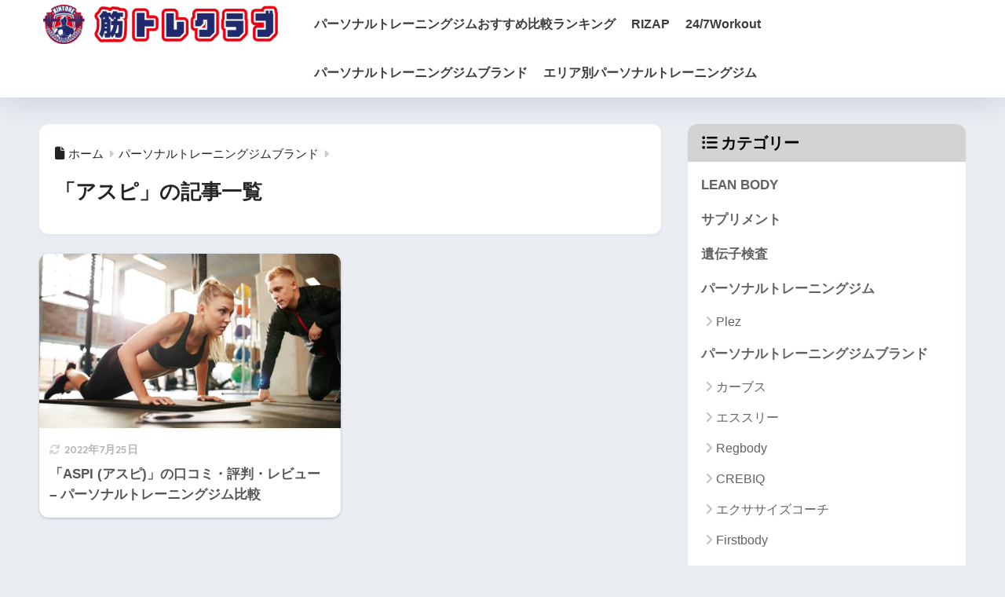

--- FILE ---
content_type: text/html; charset=UTF-8
request_url: https://kintoreclub.jp/category/personal/aspi/
body_size: 17931
content:

<!DOCTYPE html>
<html dir="ltr" lang="ja" prefix="og: https://ogp.me/ns#">
<head>
  <meta charset="utf-8">
  <meta http-equiv="X-UA-Compatible" content="IE=edge">
  <meta name="HandheldFriendly" content="True">
  <meta name="MobileOptimized" content="320">
  <meta name="viewport" content="width=device-width, initial-scale=1, viewport-fit=cover"/>
  <meta name="msapplication-TileColor" content="#444444">
  <meta name="theme-color" content="#444444">
  <link rel="pingback" href="https://kintoreclub.jp/xmlrpc.php">
  <title>アスピ に関するおすすめ情報 | 筋トレクラブ</title>

		<!-- All in One SEO 4.9.3 - aioseo.com -->
	<meta name="robots" content="max-image-preview:large" />
	<link rel="canonical" href="https://kintoreclub.jp/category/personal/aspi/" />
	<meta name="generator" content="All in One SEO (AIOSEO) 4.9.3" />
		<script type="application/ld+json" class="aioseo-schema">
			{"@context":"https:\/\/schema.org","@graph":[{"@type":"BreadcrumbList","@id":"https:\/\/kintoreclub.jp\/category\/personal\/aspi\/#breadcrumblist","itemListElement":[{"@type":"ListItem","@id":"https:\/\/kintoreclub.jp#listItem","position":1,"name":"Home","item":"https:\/\/kintoreclub.jp","nextItem":{"@type":"ListItem","@id":"https:\/\/kintoreclub.jp\/category\/personal\/brand#listItem","name":"\u30d1\u30fc\u30bd\u30ca\u30eb\u30c8\u30ec\u30fc\u30cb\u30f3\u30b0\u30b8\u30e0\u30d6\u30e9\u30f3\u30c9"}},{"@type":"ListItem","@id":"https:\/\/kintoreclub.jp\/category\/personal\/brand#listItem","position":2,"name":"\u30d1\u30fc\u30bd\u30ca\u30eb\u30c8\u30ec\u30fc\u30cb\u30f3\u30b0\u30b8\u30e0\u30d6\u30e9\u30f3\u30c9","item":"https:\/\/kintoreclub.jp\/category\/personal\/brand","nextItem":{"@type":"ListItem","@id":"https:\/\/kintoreclub.jp\/category\/personal\/aspi\/#listItem","name":"\u30a2\u30b9\u30d4"},"previousItem":{"@type":"ListItem","@id":"https:\/\/kintoreclub.jp#listItem","name":"Home"}},{"@type":"ListItem","@id":"https:\/\/kintoreclub.jp\/category\/personal\/aspi\/#listItem","position":3,"name":"\u30a2\u30b9\u30d4","previousItem":{"@type":"ListItem","@id":"https:\/\/kintoreclub.jp\/category\/personal\/brand#listItem","name":"\u30d1\u30fc\u30bd\u30ca\u30eb\u30c8\u30ec\u30fc\u30cb\u30f3\u30b0\u30b8\u30e0\u30d6\u30e9\u30f3\u30c9"}}]},{"@type":"CollectionPage","@id":"https:\/\/kintoreclub.jp\/category\/personal\/aspi\/#collectionpage","url":"https:\/\/kintoreclub.jp\/category\/personal\/aspi\/","name":"\u30a2\u30b9\u30d4 \u306b\u95a2\u3059\u308b\u304a\u3059\u3059\u3081\u60c5\u5831 | \u7b4b\u30c8\u30ec\u30af\u30e9\u30d6","inLanguage":"ja","isPartOf":{"@id":"https:\/\/kintoreclub.jp\/#website"},"breadcrumb":{"@id":"https:\/\/kintoreclub.jp\/category\/personal\/aspi\/#breadcrumblist"}},{"@type":"Organization","@id":"https:\/\/kintoreclub.jp\/#organization","name":"\u7b4b\u30c8\u30ec\u30af\u30e9\u30d6","description":"\u7b4b\u8089\u3092\u935b\u3048\u308b\u305f\u3081\u306e\u3042\u3089\u3086\u308b\u60c5\u5831\u3092\u63b2\u8f09\u3057\u305f\u7b4b\u30c8\u30ec\u30e1\u30c7\u30a3\u30a2","url":"https:\/\/kintoreclub.jp\/"},{"@type":"WebSite","@id":"https:\/\/kintoreclub.jp\/#website","url":"https:\/\/kintoreclub.jp\/","name":"\u7b4b\u30c8\u30ec\u30af\u30e9\u30d6","description":"\u7b4b\u8089\u3092\u935b\u3048\u308b\u305f\u3081\u306e\u3042\u3089\u3086\u308b\u60c5\u5831\u3092\u63b2\u8f09\u3057\u305f\u7b4b\u30c8\u30ec\u30e1\u30c7\u30a3\u30a2","inLanguage":"ja","publisher":{"@id":"https:\/\/kintoreclub.jp\/#organization"}}]}
		</script>
		<!-- All in One SEO -->

<link rel='dns-prefetch' href='//fonts.googleapis.com' />
<link rel='dns-prefetch' href='//use.fontawesome.com' />
<link rel="alternate" type="application/rss+xml" title="筋トレクラブ &raquo; フィード" href="https://kintoreclub.jp/feed/" />
<link rel="alternate" type="application/rss+xml" title="筋トレクラブ &raquo; コメントフィード" href="https://kintoreclub.jp/comments/feed/" />
<script type="text/javascript" id="wpp-js" src="https://kintoreclub.jp/wp-content/plugins/wordpress-popular-posts/assets/js/wpp.min.js?ver=7.3.6" data-sampling="1" data-sampling-rate="100" data-api-url="https://kintoreclub.jp/wp-json/wordpress-popular-posts" data-post-id="0" data-token="b65e05f5d7" data-lang="0" data-debug="0"></script>
<style id='wp-img-auto-sizes-contain-inline-css' type='text/css'>
img:is([sizes=auto i],[sizes^="auto," i]){contain-intrinsic-size:3000px 1500px}
/*# sourceURL=wp-img-auto-sizes-contain-inline-css */
</style>
<link rel='stylesheet' id='sng-stylesheet-css' href='https://kintoreclub.jp/wp-content/themes/sango-theme/style.css?version=3.11.8' type='text/css' media='all' />
<link rel='stylesheet' id='sng-option-css' href='https://kintoreclub.jp/wp-content/themes/sango-theme/entry-option.css?version=3.11.8' type='text/css' media='all' />
<link rel='stylesheet' id='sng-old-css-css' href='https://kintoreclub.jp/wp-content/themes/sango-theme/style-old.css?version=3.11.8' type='text/css' media='all' />
<link rel='stylesheet' id='sango_theme_gutenberg-style-css' href='https://kintoreclub.jp/wp-content/themes/sango-theme/library/gutenberg/dist/build/style-blocks.css?version=3.11.8' type='text/css' media='all' />
<style id='sango_theme_gutenberg-style-inline-css' type='text/css'>
:root{--sgb-main-color:#444444;--sgb-pastel-color:#ffffff;--sgb-accent-color:#494949;--sgb-widget-title-color:#000000;--sgb-widget-title-bg-color:#d3d3d3;--sgb-bg-color:#eaedf2;--wp--preset--color--sango-main:var(--sgb-main-color);--wp--preset--color--sango-pastel:var(--sgb-pastel-color);--wp--preset--color--sango-accent:var(--sgb-accent-color)}
/*# sourceURL=sango_theme_gutenberg-style-inline-css */
</style>
<link rel='stylesheet' id='sng-googlefonts-css' href='https://fonts.googleapis.com/css?family=Quicksand%3A500%2C700&#038;display=swap' type='text/css' media='all' />
<link rel='stylesheet' id='sng-fontawesome-css' href='https://use.fontawesome.com/releases/v6.1.1/css/all.css' type='text/css' media='all' />
<style id='wp-emoji-styles-inline-css' type='text/css'>

	img.wp-smiley, img.emoji {
		display: inline !important;
		border: none !important;
		box-shadow: none !important;
		height: 1em !important;
		width: 1em !important;
		margin: 0 0.07em !important;
		vertical-align: -0.1em !important;
		background: none !important;
		padding: 0 !important;
	}
/*# sourceURL=wp-emoji-styles-inline-css */
</style>
<link rel='stylesheet' id='wp-block-library-css' href='https://kintoreclub.jp/wp-includes/css/dist/block-library/style.min.css?ver=6.9' type='text/css' media='all' />
<link rel='stylesheet' id='aioseo/css/src/vue/standalone/blocks/table-of-contents/global.scss-css' href='https://kintoreclub.jp/wp-content/plugins/all-in-one-seo-pack/dist/Lite/assets/css/table-of-contents/global.e90f6d47.css' type='text/css' media='all' />
<style id='global-styles-inline-css' type='text/css'>
:root{--wp--preset--aspect-ratio--square: 1;--wp--preset--aspect-ratio--4-3: 4/3;--wp--preset--aspect-ratio--3-4: 3/4;--wp--preset--aspect-ratio--3-2: 3/2;--wp--preset--aspect-ratio--2-3: 2/3;--wp--preset--aspect-ratio--16-9: 16/9;--wp--preset--aspect-ratio--9-16: 9/16;--wp--preset--color--black: #000000;--wp--preset--color--cyan-bluish-gray: #abb8c3;--wp--preset--color--white: #ffffff;--wp--preset--color--pale-pink: #f78da7;--wp--preset--color--vivid-red: #cf2e2e;--wp--preset--color--luminous-vivid-orange: #ff6900;--wp--preset--color--luminous-vivid-amber: #fcb900;--wp--preset--color--light-green-cyan: #7bdcb5;--wp--preset--color--vivid-green-cyan: #00d084;--wp--preset--color--pale-cyan-blue: #8ed1fc;--wp--preset--color--vivid-cyan-blue: #0693e3;--wp--preset--color--vivid-purple: #9b51e0;--wp--preset--color--sango-main: var(--sgb-main-color);--wp--preset--color--sango-pastel: var(--sgb-pastel-color);--wp--preset--color--sango-accent: var(--sgb-accent-color);--wp--preset--color--sango-blue: #009EF3;--wp--preset--color--sango-orange: #ffb36b;--wp--preset--color--sango-red: #f88080;--wp--preset--color--sango-green: #90d581;--wp--preset--color--sango-black: #333;--wp--preset--color--sango-gray: gray;--wp--preset--color--sango-silver: whitesmoke;--wp--preset--color--sango-light-blue: #b4e0fa;--wp--preset--color--sango-light-red: #ffebeb;--wp--preset--color--sango-light-orange: #fff9e6;--wp--preset--gradient--vivid-cyan-blue-to-vivid-purple: linear-gradient(135deg,rgb(6,147,227) 0%,rgb(155,81,224) 100%);--wp--preset--gradient--light-green-cyan-to-vivid-green-cyan: linear-gradient(135deg,rgb(122,220,180) 0%,rgb(0,208,130) 100%);--wp--preset--gradient--luminous-vivid-amber-to-luminous-vivid-orange: linear-gradient(135deg,rgb(252,185,0) 0%,rgb(255,105,0) 100%);--wp--preset--gradient--luminous-vivid-orange-to-vivid-red: linear-gradient(135deg,rgb(255,105,0) 0%,rgb(207,46,46) 100%);--wp--preset--gradient--very-light-gray-to-cyan-bluish-gray: linear-gradient(135deg,rgb(238,238,238) 0%,rgb(169,184,195) 100%);--wp--preset--gradient--cool-to-warm-spectrum: linear-gradient(135deg,rgb(74,234,220) 0%,rgb(151,120,209) 20%,rgb(207,42,186) 40%,rgb(238,44,130) 60%,rgb(251,105,98) 80%,rgb(254,248,76) 100%);--wp--preset--gradient--blush-light-purple: linear-gradient(135deg,rgb(255,206,236) 0%,rgb(152,150,240) 100%);--wp--preset--gradient--blush-bordeaux: linear-gradient(135deg,rgb(254,205,165) 0%,rgb(254,45,45) 50%,rgb(107,0,62) 100%);--wp--preset--gradient--luminous-dusk: linear-gradient(135deg,rgb(255,203,112) 0%,rgb(199,81,192) 50%,rgb(65,88,208) 100%);--wp--preset--gradient--pale-ocean: linear-gradient(135deg,rgb(255,245,203) 0%,rgb(182,227,212) 50%,rgb(51,167,181) 100%);--wp--preset--gradient--electric-grass: linear-gradient(135deg,rgb(202,248,128) 0%,rgb(113,206,126) 100%);--wp--preset--gradient--midnight: linear-gradient(135deg,rgb(2,3,129) 0%,rgb(40,116,252) 100%);--wp--preset--font-size--small: 13px;--wp--preset--font-size--medium: 20px;--wp--preset--font-size--large: 36px;--wp--preset--font-size--x-large: 42px;--wp--preset--font-family--default: "Helvetica", "Arial", "Hiragino Kaku Gothic ProN", "Hiragino Sans", YuGothic, "Yu Gothic", "メイリオ", Meiryo, sans-serif;--wp--preset--font-family--notosans: "Noto Sans JP", var(--wp--preset--font-family--default);--wp--preset--font-family--mplusrounded: "M PLUS Rounded 1c", var(--wp--preset--font-family--default);--wp--preset--font-family--dfont: "Quicksand", var(--wp--preset--font-family--default);--wp--preset--spacing--20: 0.44rem;--wp--preset--spacing--30: 0.67rem;--wp--preset--spacing--40: 1rem;--wp--preset--spacing--50: 1.5rem;--wp--preset--spacing--60: 2.25rem;--wp--preset--spacing--70: 3.38rem;--wp--preset--spacing--80: 5.06rem;--wp--preset--shadow--natural: 6px 6px 9px rgba(0, 0, 0, 0.2);--wp--preset--shadow--deep: 12px 12px 50px rgba(0, 0, 0, 0.4);--wp--preset--shadow--sharp: 6px 6px 0px rgba(0, 0, 0, 0.2);--wp--preset--shadow--outlined: 6px 6px 0px -3px rgb(255, 255, 255), 6px 6px rgb(0, 0, 0);--wp--preset--shadow--crisp: 6px 6px 0px rgb(0, 0, 0);--wp--custom--wrap--width: 92%;--wp--custom--wrap--default-width: 800px;--wp--custom--wrap--content-width: 1180px;--wp--custom--wrap--max-width: var(--wp--custom--wrap--content-width);--wp--custom--wrap--side: 30%;--wp--custom--wrap--gap: 2em;--wp--custom--wrap--mobile--padding: 16px;--wp--custom--shadow--large: 0 16px 30px -7px rgba(0, 12, 66, 0.15 );--wp--custom--shadow--large-hover: 0 40px 50px -16px rgba(0, 12, 66, 0.2 );--wp--custom--shadow--medium: 0 6px 13px -3px rgba(0, 12, 66, 0.1), 0 0px 1px rgba(0,30,100, 0.1 );--wp--custom--shadow--medium-hover: 0 12px 45px -9px rgb(0 0 0 / 23%);--wp--custom--shadow--solid: 0 1px 2px 0 rgba(24, 44, 84, 0.1), 0 1px 3px 1px rgba(24, 44, 84, 0.1);--wp--custom--shadow--solid-hover: 0 2px 4px 0 rgba(24, 44, 84, 0.1), 0 2px 8px 0 rgba(24, 44, 84, 0.1);--wp--custom--shadow--small: 0 2px 4px #4385bb12;--wp--custom--rounded--medium: 12px;--wp--custom--rounded--small: 6px;--wp--custom--widget--padding-horizontal: 18px;--wp--custom--widget--padding-vertical: 6px;--wp--custom--widget--icon-margin: 6px;--wp--custom--widget--gap: 2.5em;--wp--custom--entry--gap: 1.5rem;--wp--custom--entry--gap-mobile: 1rem;--wp--custom--entry--border-color: #eaedf2;--wp--custom--animation--fade-in: fadeIn 0.7s ease 0s 1 normal;--wp--custom--animation--header: fadeHeader 1s ease 0s 1 normal;--wp--custom--transition--default: 0.3s ease-in-out;--wp--custom--totop--opacity: 0.6;--wp--custom--totop--right: 18px;--wp--custom--totop--bottom: 20px;--wp--custom--totop--mobile--right: 16px;--wp--custom--totop--mobile--bottom: 10px;--wp--custom--toc--button--opacity: 0.6;--wp--custom--footer--column-gap: 40px;}:root { --wp--style--global--content-size: 900px;--wp--style--global--wide-size: 980px; }:where(body) { margin: 0; }.wp-site-blocks > .alignleft { float: left; margin-right: 2em; }.wp-site-blocks > .alignright { float: right; margin-left: 2em; }.wp-site-blocks > .aligncenter { justify-content: center; margin-left: auto; margin-right: auto; }:where(.wp-site-blocks) > * { margin-block-start: 1.5rem; margin-block-end: 0; }:where(.wp-site-blocks) > :first-child { margin-block-start: 0; }:where(.wp-site-blocks) > :last-child { margin-block-end: 0; }:root { --wp--style--block-gap: 1.5rem; }:root :where(.is-layout-flow) > :first-child{margin-block-start: 0;}:root :where(.is-layout-flow) > :last-child{margin-block-end: 0;}:root :where(.is-layout-flow) > *{margin-block-start: 1.5rem;margin-block-end: 0;}:root :where(.is-layout-constrained) > :first-child{margin-block-start: 0;}:root :where(.is-layout-constrained) > :last-child{margin-block-end: 0;}:root :where(.is-layout-constrained) > *{margin-block-start: 1.5rem;margin-block-end: 0;}:root :where(.is-layout-flex){gap: 1.5rem;}:root :where(.is-layout-grid){gap: 1.5rem;}.is-layout-flow > .alignleft{float: left;margin-inline-start: 0;margin-inline-end: 2em;}.is-layout-flow > .alignright{float: right;margin-inline-start: 2em;margin-inline-end: 0;}.is-layout-flow > .aligncenter{margin-left: auto !important;margin-right: auto !important;}.is-layout-constrained > .alignleft{float: left;margin-inline-start: 0;margin-inline-end: 2em;}.is-layout-constrained > .alignright{float: right;margin-inline-start: 2em;margin-inline-end: 0;}.is-layout-constrained > .aligncenter{margin-left: auto !important;margin-right: auto !important;}.is-layout-constrained > :where(:not(.alignleft):not(.alignright):not(.alignfull)){max-width: var(--wp--style--global--content-size);margin-left: auto !important;margin-right: auto !important;}.is-layout-constrained > .alignwide{max-width: var(--wp--style--global--wide-size);}body .is-layout-flex{display: flex;}.is-layout-flex{flex-wrap: wrap;align-items: center;}.is-layout-flex > :is(*, div){margin: 0;}body .is-layout-grid{display: grid;}.is-layout-grid > :is(*, div){margin: 0;}body{font-family: var(--sgb-font-family);padding-top: 0px;padding-right: 0px;padding-bottom: 0px;padding-left: 0px;}a:where(:not(.wp-element-button)){text-decoration: underline;}:root :where(.wp-element-button, .wp-block-button__link){background-color: #32373c;border-width: 0;color: #fff;font-family: inherit;font-size: inherit;font-style: inherit;font-weight: inherit;letter-spacing: inherit;line-height: inherit;padding-top: calc(0.667em + 2px);padding-right: calc(1.333em + 2px);padding-bottom: calc(0.667em + 2px);padding-left: calc(1.333em + 2px);text-decoration: none;text-transform: inherit;}.has-black-color{color: var(--wp--preset--color--black) !important;}.has-cyan-bluish-gray-color{color: var(--wp--preset--color--cyan-bluish-gray) !important;}.has-white-color{color: var(--wp--preset--color--white) !important;}.has-pale-pink-color{color: var(--wp--preset--color--pale-pink) !important;}.has-vivid-red-color{color: var(--wp--preset--color--vivid-red) !important;}.has-luminous-vivid-orange-color{color: var(--wp--preset--color--luminous-vivid-orange) !important;}.has-luminous-vivid-amber-color{color: var(--wp--preset--color--luminous-vivid-amber) !important;}.has-light-green-cyan-color{color: var(--wp--preset--color--light-green-cyan) !important;}.has-vivid-green-cyan-color{color: var(--wp--preset--color--vivid-green-cyan) !important;}.has-pale-cyan-blue-color{color: var(--wp--preset--color--pale-cyan-blue) !important;}.has-vivid-cyan-blue-color{color: var(--wp--preset--color--vivid-cyan-blue) !important;}.has-vivid-purple-color{color: var(--wp--preset--color--vivid-purple) !important;}.has-sango-main-color{color: var(--wp--preset--color--sango-main) !important;}.has-sango-pastel-color{color: var(--wp--preset--color--sango-pastel) !important;}.has-sango-accent-color{color: var(--wp--preset--color--sango-accent) !important;}.has-sango-blue-color{color: var(--wp--preset--color--sango-blue) !important;}.has-sango-orange-color{color: var(--wp--preset--color--sango-orange) !important;}.has-sango-red-color{color: var(--wp--preset--color--sango-red) !important;}.has-sango-green-color{color: var(--wp--preset--color--sango-green) !important;}.has-sango-black-color{color: var(--wp--preset--color--sango-black) !important;}.has-sango-gray-color{color: var(--wp--preset--color--sango-gray) !important;}.has-sango-silver-color{color: var(--wp--preset--color--sango-silver) !important;}.has-sango-light-blue-color{color: var(--wp--preset--color--sango-light-blue) !important;}.has-sango-light-red-color{color: var(--wp--preset--color--sango-light-red) !important;}.has-sango-light-orange-color{color: var(--wp--preset--color--sango-light-orange) !important;}.has-black-background-color{background-color: var(--wp--preset--color--black) !important;}.has-cyan-bluish-gray-background-color{background-color: var(--wp--preset--color--cyan-bluish-gray) !important;}.has-white-background-color{background-color: var(--wp--preset--color--white) !important;}.has-pale-pink-background-color{background-color: var(--wp--preset--color--pale-pink) !important;}.has-vivid-red-background-color{background-color: var(--wp--preset--color--vivid-red) !important;}.has-luminous-vivid-orange-background-color{background-color: var(--wp--preset--color--luminous-vivid-orange) !important;}.has-luminous-vivid-amber-background-color{background-color: var(--wp--preset--color--luminous-vivid-amber) !important;}.has-light-green-cyan-background-color{background-color: var(--wp--preset--color--light-green-cyan) !important;}.has-vivid-green-cyan-background-color{background-color: var(--wp--preset--color--vivid-green-cyan) !important;}.has-pale-cyan-blue-background-color{background-color: var(--wp--preset--color--pale-cyan-blue) !important;}.has-vivid-cyan-blue-background-color{background-color: var(--wp--preset--color--vivid-cyan-blue) !important;}.has-vivid-purple-background-color{background-color: var(--wp--preset--color--vivid-purple) !important;}.has-sango-main-background-color{background-color: var(--wp--preset--color--sango-main) !important;}.has-sango-pastel-background-color{background-color: var(--wp--preset--color--sango-pastel) !important;}.has-sango-accent-background-color{background-color: var(--wp--preset--color--sango-accent) !important;}.has-sango-blue-background-color{background-color: var(--wp--preset--color--sango-blue) !important;}.has-sango-orange-background-color{background-color: var(--wp--preset--color--sango-orange) !important;}.has-sango-red-background-color{background-color: var(--wp--preset--color--sango-red) !important;}.has-sango-green-background-color{background-color: var(--wp--preset--color--sango-green) !important;}.has-sango-black-background-color{background-color: var(--wp--preset--color--sango-black) !important;}.has-sango-gray-background-color{background-color: var(--wp--preset--color--sango-gray) !important;}.has-sango-silver-background-color{background-color: var(--wp--preset--color--sango-silver) !important;}.has-sango-light-blue-background-color{background-color: var(--wp--preset--color--sango-light-blue) !important;}.has-sango-light-red-background-color{background-color: var(--wp--preset--color--sango-light-red) !important;}.has-sango-light-orange-background-color{background-color: var(--wp--preset--color--sango-light-orange) !important;}.has-black-border-color{border-color: var(--wp--preset--color--black) !important;}.has-cyan-bluish-gray-border-color{border-color: var(--wp--preset--color--cyan-bluish-gray) !important;}.has-white-border-color{border-color: var(--wp--preset--color--white) !important;}.has-pale-pink-border-color{border-color: var(--wp--preset--color--pale-pink) !important;}.has-vivid-red-border-color{border-color: var(--wp--preset--color--vivid-red) !important;}.has-luminous-vivid-orange-border-color{border-color: var(--wp--preset--color--luminous-vivid-orange) !important;}.has-luminous-vivid-amber-border-color{border-color: var(--wp--preset--color--luminous-vivid-amber) !important;}.has-light-green-cyan-border-color{border-color: var(--wp--preset--color--light-green-cyan) !important;}.has-vivid-green-cyan-border-color{border-color: var(--wp--preset--color--vivid-green-cyan) !important;}.has-pale-cyan-blue-border-color{border-color: var(--wp--preset--color--pale-cyan-blue) !important;}.has-vivid-cyan-blue-border-color{border-color: var(--wp--preset--color--vivid-cyan-blue) !important;}.has-vivid-purple-border-color{border-color: var(--wp--preset--color--vivid-purple) !important;}.has-sango-main-border-color{border-color: var(--wp--preset--color--sango-main) !important;}.has-sango-pastel-border-color{border-color: var(--wp--preset--color--sango-pastel) !important;}.has-sango-accent-border-color{border-color: var(--wp--preset--color--sango-accent) !important;}.has-sango-blue-border-color{border-color: var(--wp--preset--color--sango-blue) !important;}.has-sango-orange-border-color{border-color: var(--wp--preset--color--sango-orange) !important;}.has-sango-red-border-color{border-color: var(--wp--preset--color--sango-red) !important;}.has-sango-green-border-color{border-color: var(--wp--preset--color--sango-green) !important;}.has-sango-black-border-color{border-color: var(--wp--preset--color--sango-black) !important;}.has-sango-gray-border-color{border-color: var(--wp--preset--color--sango-gray) !important;}.has-sango-silver-border-color{border-color: var(--wp--preset--color--sango-silver) !important;}.has-sango-light-blue-border-color{border-color: var(--wp--preset--color--sango-light-blue) !important;}.has-sango-light-red-border-color{border-color: var(--wp--preset--color--sango-light-red) !important;}.has-sango-light-orange-border-color{border-color: var(--wp--preset--color--sango-light-orange) !important;}.has-vivid-cyan-blue-to-vivid-purple-gradient-background{background: var(--wp--preset--gradient--vivid-cyan-blue-to-vivid-purple) !important;}.has-light-green-cyan-to-vivid-green-cyan-gradient-background{background: var(--wp--preset--gradient--light-green-cyan-to-vivid-green-cyan) !important;}.has-luminous-vivid-amber-to-luminous-vivid-orange-gradient-background{background: var(--wp--preset--gradient--luminous-vivid-amber-to-luminous-vivid-orange) !important;}.has-luminous-vivid-orange-to-vivid-red-gradient-background{background: var(--wp--preset--gradient--luminous-vivid-orange-to-vivid-red) !important;}.has-very-light-gray-to-cyan-bluish-gray-gradient-background{background: var(--wp--preset--gradient--very-light-gray-to-cyan-bluish-gray) !important;}.has-cool-to-warm-spectrum-gradient-background{background: var(--wp--preset--gradient--cool-to-warm-spectrum) !important;}.has-blush-light-purple-gradient-background{background: var(--wp--preset--gradient--blush-light-purple) !important;}.has-blush-bordeaux-gradient-background{background: var(--wp--preset--gradient--blush-bordeaux) !important;}.has-luminous-dusk-gradient-background{background: var(--wp--preset--gradient--luminous-dusk) !important;}.has-pale-ocean-gradient-background{background: var(--wp--preset--gradient--pale-ocean) !important;}.has-electric-grass-gradient-background{background: var(--wp--preset--gradient--electric-grass) !important;}.has-midnight-gradient-background{background: var(--wp--preset--gradient--midnight) !important;}.has-small-font-size{font-size: var(--wp--preset--font-size--small) !important;}.has-medium-font-size{font-size: var(--wp--preset--font-size--medium) !important;}.has-large-font-size{font-size: var(--wp--preset--font-size--large) !important;}.has-x-large-font-size{font-size: var(--wp--preset--font-size--x-large) !important;}.has-default-font-family{font-family: var(--wp--preset--font-family--default) !important;}.has-notosans-font-family{font-family: var(--wp--preset--font-family--notosans) !important;}.has-mplusrounded-font-family{font-family: var(--wp--preset--font-family--mplusrounded) !important;}.has-dfont-font-family{font-family: var(--wp--preset--font-family--dfont) !important;}
:root :where(.wp-block-button .wp-block-button__link){background-color: var(--wp--preset--color--sango-main);border-radius: var(--wp--custom--rounded--medium);color: #fff;font-size: 18px;font-weight: 600;padding-top: 0.4em;padding-right: 1.3em;padding-bottom: 0.4em;padding-left: 1.3em;}
:root :where(.wp-block-pullquote){font-size: 1.5em;line-height: 1.6;}
/*# sourceURL=global-styles-inline-css */
</style>
<link rel='stylesheet' id='liquid-connect-css' href='https://kintoreclub.jp/wp-content/plugins/liquid-connect/css/style.css' type='text/css' media='all' />
<link rel='stylesheet' id='wordpress-popular-posts-css-css' href='https://kintoreclub.jp/wp-content/plugins/wordpress-popular-posts/assets/css/wpp.css' type='text/css' media='all' />
<link rel='stylesheet' id='child-style-css' href='https://kintoreclub.jp/wp-content/themes/sango-theme-child/style.css' type='text/css' media='all' />
<link rel='stylesheet' id='tablepress-default-css' href='https://kintoreclub.jp/wp-content/plugins/tablepress/css/build/default.css' type='text/css' media='all' />
<script type="text/javascript" src="https://kintoreclub.jp/wp-includes/js/jquery/jquery.min.js?ver=3.7.1" id="jquery-core-js"></script>
<script type="text/javascript" src="https://kintoreclub.jp/wp-includes/js/jquery/jquery-migrate.min.js?ver=3.4.1" id="jquery-migrate-js"></script>
<link rel="https://api.w.org/" href="https://kintoreclub.jp/wp-json/" /><link rel="alternate" title="JSON" type="application/json" href="https://kintoreclub.jp/wp-json/wp/v2/categories/36" /><link rel="EditURI" type="application/rsd+xml" title="RSD" href="https://kintoreclub.jp/xmlrpc.php?rsd" />
                <script>
                    var ajaxUrl = 'https://kintoreclub.jp/wp-admin/admin-ajax.php';
                </script>
                    <style id="wpp-loading-animation-styles">@-webkit-keyframes bgslide{from{background-position-x:0}to{background-position-x:-200%}}@keyframes bgslide{from{background-position-x:0}to{background-position-x:-200%}}.wpp-widget-block-placeholder,.wpp-shortcode-placeholder{margin:0 auto;width:60px;height:3px;background:#dd3737;background:linear-gradient(90deg,#dd3737 0%,#571313 10%,#dd3737 100%);background-size:200% auto;border-radius:3px;-webkit-animation:bgslide 1s infinite linear;animation:bgslide 1s infinite linear}</style>
            <meta property="og:title" content="「アスピ」の記事一覧" />
<meta property="og:description" content="筋トレクラブの「アスピ」についての投稿一覧です。" />
<meta property="og:type" content="article" />
<meta property="og:url" content="https://kintoreclub.jp/category/personal/aspi/" />
<meta property="og:image" content="https://kintoreclub.jp/wp-content/uploads/2019/07/KINTORE_D_3.png" />
<meta name="thumbnail" content="https://kintoreclub.jp/wp-content/uploads/2019/07/KINTORE_D_3.png" />
<meta property="og:site_name" content="筋トレクラブ" />
<meta name="twitter:card" content="summary_large_image" />
<script src="https://cdn.rocket-push.com/main.js" charset="utf-8" data-pushman-token="a4cb6ebba3a8c2d6535b4d33d05486e213eb0ce4e241cc759675b9593dd97410"></script>

<!-- Global site tag (gtag.js) - Google Analytics -->
<script async src="https://www.googletagmanager.com/gtag/js?id=G-FVRQ9MK57F"></script>
<script>
  window.dataLayer = window.dataLayer || [];
  function gtag(){dataLayer.push(arguments);}
  gtag('js', new Date());

  gtag('config', 'G-FVRQ9MK57F');
</script><!-- gtag.js -->
<script async src="https://www.googletagmanager.com/gtag/js?id=UA-142137510-1"></script>
<script>
	window.dataLayer = window.dataLayer || [];
	function gtag(){dataLayer.push(arguments);}
	gtag('js', new Date());
	gtag('config', 'UA-142137510-1');
</script>

<meta property="og:site_name" content="筋トレクラブ" />
<meta property="og:title" content="パーソナルトレーニングジムブランド" />
<meta property="og:url" content="https://kintoreclub.jp/category/personal/brand" />
<meta property="og:image" content="https://kintoreclub.jp/wp-content/uploads/2021/06/ogp_image.png" />
<meta property="og:description" content="筋肉を鍛えるためのあらゆる情報を掲載した筋トレメディア" />
<meta property="twitter:title" content="パーソナルトレーニングジムブランド" />
<meta property="twitter:description" content="筋肉を鍛えるためのあらゆる情報を掲載した筋トレメディア" />
<meta property="twitter:card" content="summary_large_image">
<meta property="twitter:url" content="https://kintoreclub.jp/category/personal/brand" />
<meta property="twitter:image" content="https://kintoreclub.jp/wp-content/uploads/2021/06/ogp_image.png" />
<meta name="description" content="筋肉を鍛えるためのあらゆる情報を掲載した筋トレメディア" />
<meta name="thumbnail" content="https://kintoreclub.jp/wp-content/uploads/2021/06/ogp_image.png" />
<link rel="canonical" href="https://kintoreclub.jp/category/personal/brand" />
<style type="text/css">.saboxplugin-wrap{-webkit-box-sizing:border-box;-moz-box-sizing:border-box;-ms-box-sizing:border-box;box-sizing:border-box;border:1px solid #eee;width:100%;clear:both;display:block;overflow:hidden;word-wrap:break-word;position:relative}.saboxplugin-wrap .saboxplugin-gravatar{float:left;padding:0 20px 20px 20px}.saboxplugin-wrap .saboxplugin-gravatar img{max-width:100px;height:auto;border-radius:0;}.saboxplugin-wrap .saboxplugin-authorname{font-size:18px;line-height:1;margin:20px 0 0 20px;display:block}.saboxplugin-wrap .saboxplugin-authorname a{text-decoration:none}.saboxplugin-wrap .saboxplugin-authorname a:focus{outline:0}.saboxplugin-wrap .saboxplugin-desc{display:block;margin:5px 20px}.saboxplugin-wrap .saboxplugin-desc a{text-decoration:underline}.saboxplugin-wrap .saboxplugin-desc p{margin:5px 0 12px}.saboxplugin-wrap .saboxplugin-web{margin:0 20px 15px;text-align:left}.saboxplugin-wrap .sab-web-position{text-align:right}.saboxplugin-wrap .saboxplugin-web a{color:#ccc;text-decoration:none}.saboxplugin-wrap .saboxplugin-socials{position:relative;display:block;background:#fcfcfc;padding:5px;border-top:1px solid #eee}.saboxplugin-wrap .saboxplugin-socials a svg{width:20px;height:20px}.saboxplugin-wrap .saboxplugin-socials a svg .st2{fill:#fff; transform-origin:center center;}.saboxplugin-wrap .saboxplugin-socials a svg .st1{fill:rgba(0,0,0,.3)}.saboxplugin-wrap .saboxplugin-socials a:hover{opacity:.8;-webkit-transition:opacity .4s;-moz-transition:opacity .4s;-o-transition:opacity .4s;transition:opacity .4s;box-shadow:none!important;-webkit-box-shadow:none!important}.saboxplugin-wrap .saboxplugin-socials .saboxplugin-icon-color{box-shadow:none;padding:0;border:0;-webkit-transition:opacity .4s;-moz-transition:opacity .4s;-o-transition:opacity .4s;transition:opacity .4s;display:inline-block;color:#fff;font-size:0;text-decoration:inherit;margin:5px;-webkit-border-radius:0;-moz-border-radius:0;-ms-border-radius:0;-o-border-radius:0;border-radius:0;overflow:hidden}.saboxplugin-wrap .saboxplugin-socials .saboxplugin-icon-grey{text-decoration:inherit;box-shadow:none;position:relative;display:-moz-inline-stack;display:inline-block;vertical-align:middle;zoom:1;margin:10px 5px;color:#444;fill:#444}.clearfix:after,.clearfix:before{content:' ';display:table;line-height:0;clear:both}.ie7 .clearfix{zoom:1}.saboxplugin-socials.sabox-colored .saboxplugin-icon-color .sab-twitch{border-color:#38245c}.saboxplugin-socials.sabox-colored .saboxplugin-icon-color .sab-behance{border-color:#003eb0}.saboxplugin-socials.sabox-colored .saboxplugin-icon-color .sab-deviantart{border-color:#036824}.saboxplugin-socials.sabox-colored .saboxplugin-icon-color .sab-digg{border-color:#00327c}.saboxplugin-socials.sabox-colored .saboxplugin-icon-color .sab-dribbble{border-color:#ba1655}.saboxplugin-socials.sabox-colored .saboxplugin-icon-color .sab-facebook{border-color:#1e2e4f}.saboxplugin-socials.sabox-colored .saboxplugin-icon-color .sab-flickr{border-color:#003576}.saboxplugin-socials.sabox-colored .saboxplugin-icon-color .sab-github{border-color:#264874}.saboxplugin-socials.sabox-colored .saboxplugin-icon-color .sab-google{border-color:#0b51c5}.saboxplugin-socials.sabox-colored .saboxplugin-icon-color .sab-html5{border-color:#902e13}.saboxplugin-socials.sabox-colored .saboxplugin-icon-color .sab-instagram{border-color:#1630aa}.saboxplugin-socials.sabox-colored .saboxplugin-icon-color .sab-linkedin{border-color:#00344f}.saboxplugin-socials.sabox-colored .saboxplugin-icon-color .sab-pinterest{border-color:#5b040e}.saboxplugin-socials.sabox-colored .saboxplugin-icon-color .sab-reddit{border-color:#992900}.saboxplugin-socials.sabox-colored .saboxplugin-icon-color .sab-rss{border-color:#a43b0a}.saboxplugin-socials.sabox-colored .saboxplugin-icon-color .sab-sharethis{border-color:#5d8420}.saboxplugin-socials.sabox-colored .saboxplugin-icon-color .sab-soundcloud{border-color:#995200}.saboxplugin-socials.sabox-colored .saboxplugin-icon-color .sab-spotify{border-color:#0f612c}.saboxplugin-socials.sabox-colored .saboxplugin-icon-color .sab-stackoverflow{border-color:#a95009}.saboxplugin-socials.sabox-colored .saboxplugin-icon-color .sab-steam{border-color:#006388}.saboxplugin-socials.sabox-colored .saboxplugin-icon-color .sab-user_email{border-color:#b84e05}.saboxplugin-socials.sabox-colored .saboxplugin-icon-color .sab-tumblr{border-color:#10151b}.saboxplugin-socials.sabox-colored .saboxplugin-icon-color .sab-twitter{border-color:#0967a0}.saboxplugin-socials.sabox-colored .saboxplugin-icon-color .sab-vimeo{border-color:#0d7091}.saboxplugin-socials.sabox-colored .saboxplugin-icon-color .sab-windows{border-color:#003f71}.saboxplugin-socials.sabox-colored .saboxplugin-icon-color .sab-whatsapp{border-color:#003f71}.saboxplugin-socials.sabox-colored .saboxplugin-icon-color .sab-wordpress{border-color:#0f3647}.saboxplugin-socials.sabox-colored .saboxplugin-icon-color .sab-yahoo{border-color:#14002d}.saboxplugin-socials.sabox-colored .saboxplugin-icon-color .sab-youtube{border-color:#900}.saboxplugin-socials.sabox-colored .saboxplugin-icon-color .sab-xing{border-color:#000202}.saboxplugin-socials.sabox-colored .saboxplugin-icon-color .sab-mixcloud{border-color:#2475a0}.saboxplugin-socials.sabox-colored .saboxplugin-icon-color .sab-vk{border-color:#243549}.saboxplugin-socials.sabox-colored .saboxplugin-icon-color .sab-medium{border-color:#00452c}.saboxplugin-socials.sabox-colored .saboxplugin-icon-color .sab-quora{border-color:#420e00}.saboxplugin-socials.sabox-colored .saboxplugin-icon-color .sab-meetup{border-color:#9b181c}.saboxplugin-socials.sabox-colored .saboxplugin-icon-color .sab-goodreads{border-color:#000}.saboxplugin-socials.sabox-colored .saboxplugin-icon-color .sab-snapchat{border-color:#999700}.saboxplugin-socials.sabox-colored .saboxplugin-icon-color .sab-500px{border-color:#00557f}.saboxplugin-socials.sabox-colored .saboxplugin-icon-color .sab-mastodont{border-color:#185886}.sabox-plus-item{margin-bottom:20px}@media screen and (max-width:480px){.saboxplugin-wrap{text-align:center}.saboxplugin-wrap .saboxplugin-gravatar{float:none;padding:20px 0;text-align:center;margin:0 auto;display:block}.saboxplugin-wrap .saboxplugin-gravatar img{float:none;display:inline-block;display:-moz-inline-stack;vertical-align:middle;zoom:1}.saboxplugin-wrap .saboxplugin-desc{margin:0 10px 20px;text-align:center}.saboxplugin-wrap .saboxplugin-authorname{text-align:center;margin:10px 0 20px}}body .saboxplugin-authorname a,body .saboxplugin-authorname a:hover{box-shadow:none;-webkit-box-shadow:none}a.sab-profile-edit{font-size:16px!important;line-height:1!important}.sab-edit-settings a,a.sab-profile-edit{color:#0073aa!important;box-shadow:none!important;-webkit-box-shadow:none!important}.sab-edit-settings{margin-right:15px;position:absolute;right:0;z-index:2;bottom:10px;line-height:20px}.sab-edit-settings i{margin-left:5px}.saboxplugin-socials{line-height:1!important}.rtl .saboxplugin-wrap .saboxplugin-gravatar{float:right}.rtl .saboxplugin-wrap .saboxplugin-authorname{display:flex;align-items:center}.rtl .saboxplugin-wrap .saboxplugin-authorname .sab-profile-edit{margin-right:10px}.rtl .sab-edit-settings{right:auto;left:0}img.sab-custom-avatar{max-width:75px;}.saboxplugin-wrap {margin-top:0px; margin-bottom:0px; padding: 0px 0px }.saboxplugin-wrap .saboxplugin-authorname {font-size:18px; line-height:25px;}.saboxplugin-wrap .saboxplugin-desc p, .saboxplugin-wrap .saboxplugin-desc {font-size:14px !important; line-height:21px !important;}.saboxplugin-wrap .saboxplugin-web {font-size:14px;}.saboxplugin-wrap .saboxplugin-socials a svg {width:18px;height:18px;}</style><link rel="icon" href="https://kintoreclub.jp/wp-content/uploads/2019/08/cropped-24543444-1FC8-41F7-AB63-A7FE68EE7788-32x32.png" sizes="32x32" />
<link rel="icon" href="https://kintoreclub.jp/wp-content/uploads/2019/08/cropped-24543444-1FC8-41F7-AB63-A7FE68EE7788-192x192.png" sizes="192x192" />
<link rel="apple-touch-icon" href="https://kintoreclub.jp/wp-content/uploads/2019/08/cropped-24543444-1FC8-41F7-AB63-A7FE68EE7788-180x180.png" />
<meta name="msapplication-TileImage" content="https://kintoreclub.jp/wp-content/uploads/2019/08/cropped-24543444-1FC8-41F7-AB63-A7FE68EE7788-270x270.png" />
<style> a{color:#232323}.header, .drawer__title{background-color:#ffffff}#logo a{color:#FFF}.desktop-nav li a , .mobile-nav li a, #drawer__open, .header-search__open, .drawer__title{color:#3c3c3c}.drawer__title__close span, .drawer__title__close span:before{background:#3c3c3c}.desktop-nav li:after{background:#3c3c3c}.mobile-nav .current-menu-item{border-bottom-color:#3c3c3c}.widgettitle, .sidebar .wp-block-group h2, .drawer .wp-block-group h2{color:#000000;background-color:#d3d3d3}#footer-menu a, .copyright{color:#3c3c3c}#footer-menu{background-color:#ffffff}.footer{background-color:#e0e4eb}.footer, .footer a, .footer .widget ul li a{color:#3c3c3c}body{font-size:100%}@media only screen and (min-width:481px){body{font-size:107%}}@media only screen and (min-width:1030px){body{font-size:107%}}.totop{background:#009EF3}.header-info a{color:#FFF;background:linear-gradient(95deg, #738bff, #85e3ec)}.fixed-menu ul{background:#FFF}.fixed-menu a{color:#a2a7ab}.fixed-menu .current-menu-item a, .fixed-menu ul li a.active{color:#009EF3}.post-tab{background:#FFF}.post-tab > div{color:#a7a7a7}body{--sgb-font-family:var(--wp--preset--font-family--default)}#fixed_sidebar{top:0px}:target{scroll-margin-top:0px}.Threads:before{background-image:url("https://kintoreclub.jp/wp-content/themes/sango-theme/library/images/threads.svg")}.profile-sns li .Threads:before{background-image:url("https://kintoreclub.jp/wp-content/themes/sango-theme/library/images/threads-outline.svg")}.X:before, .follow-x::before{background-image:url("https://kintoreclub.jp/wp-content/themes/sango-theme/library/images/x-circle.svg")}</style></head>
<body class="archive category category-aspi category-36 wp-theme-sango-theme wp-child-theme-sango-theme-child fa5">
    <div id="container" class="container"> 
  			<header class="header
			">
				<div id="inner-header" class="inner-header wrap">
		<div id="logo" class="logo header-logo h1 dfont">
	<a href="https://kintoreclub.jp/" class="header-logo__link">
				<img src="https://kintoreclub.jp/wp-content/uploads/2019/07/KINTORE_D_3.png" alt="筋トレクラブ" width="1428" height="239" class="header-logo__img">
				筋トレクラブ	</a>
	</div>
	<div class="header-search">
		<input type="checkbox" class="header-search__input" id="header-search-input" onclick="document.querySelector('.header-search__modal .searchform__input').focus()">
	<label class="header-search__close" for="header-search-input"></label>
	<div class="header-search__modal">
	
<form role="search" method="get" class="searchform" action="https://kintoreclub.jp/">
  <div>
    <input type="search" class="searchform__input" name="s" value="" placeholder="検索" />
    <button type="submit" class="searchform__submit" aria-label="検索"><i class="fas fa-search" aria-hidden="true"></i></button>
  </div>
</form>

	</div>
</div>	<nav class="desktop-nav clearfix"><ul id="menu-%e3%82%b0%e3%83%ad%e3%83%bc%e3%83%90%e3%83%ab" class="menu"><li id="menu-item-4540" class="menu-item menu-item-type-custom menu-item-object-custom menu-item-4540"><a href="https://kintoreclub.jp/personal">パーソナルトレーニングジムおすすめ比較ランキング</a></li>
<li id="menu-item-4471" class="menu-item menu-item-type-custom menu-item-object-custom menu-item-4471"><a href="https://kintoreclub.jp/personal/brand/rizap/">RIZAP</a></li>
<li id="menu-item-4472" class="menu-item menu-item-type-custom menu-item-object-custom menu-item-4472"><a href="https://kintoreclub.jp/personal/brand/247workout/">24/7Workout</a></li>
<li id="menu-item-2711" class="menu-item menu-item-type-taxonomy menu-item-object-category current-category-ancestor menu-item-has-children menu-item-2711"><a href="https://kintoreclub.jp/category/personal/brand">パーソナルトレーニングジムブランド</a>
<ul class="sub-menu">
	<li id="menu-item-4473" class="menu-item menu-item-type-custom menu-item-object-custom menu-item-4473"><a href="https://kintoreclub.jp/personal/brand/rizapwoman/">RIZAP WOMAN (ライザップウーマン)</a></li>
	<li id="menu-item-4474" class="menu-item menu-item-type-custom menu-item-object-custom menu-item-4474"><a href="https://kintoreclub.jp/personal/brand/exercisecoach/">The Exercise Coach (エクササイズコーチ)</a></li>
	<li id="menu-item-4475" class="menu-item menu-item-type-custom menu-item-object-custom menu-item-4475"><a href="https://kintoreclub.jp/personal/brand/xslim/">XSLIM (エクスリム)</a></li>
	<li id="menu-item-4476" class="menu-item menu-item-type-custom menu-item-object-custom menu-item-4476"><a href="https://kintoreclub.jp/personal/brand/esthree/">es three (エススリー)</a></li>
	<li id="menu-item-4477" class="menu-item menu-item-type-custom menu-item-object-custom menu-item-4477"><a href="https://kintoreclub.jp/personal/brand/aspi/">ASPI (アスピ)</a></li>
	<li id="menu-item-4478" class="menu-item menu-item-type-custom menu-item-object-custom menu-item-4478"><a href="https://kintoreclub.jp/personal/brand/applegym/">Apple GYM (アップルジム)</a></li>
	<li id="menu-item-4479" class="menu-item menu-item-type-custom menu-item-object-custom menu-item-4479"><a href="https://kintoreclub.jp/personal/brand/finc-fit/">FiNC FIT (フィンクフィット)</a></li>
	<li id="menu-item-4480" class="menu-item menu-item-type-custom menu-item-object-custom menu-item-4480"><a href="https://kintoreclub.jp/personal/brand/bodyke/">Bodyke (ボディーク)</a></li>
	<li id="menu-item-4481" class="menu-item menu-item-type-custom menu-item-object-custom menu-item-4481"><a href="https://kintoreclub.jp/personal/brand/kenz/">Kenz (ケンズ)</a></li>
	<li id="menu-item-4482" class="menu-item menu-item-type-custom menu-item-object-custom menu-item-4482"><a href="https://kintoreclub.jp/personal/brand/first-body/">FirstBody (ファーストボディ)</a></li>
	<li id="menu-item-4483" class="menu-item menu-item-type-custom menu-item-object-custom menu-item-4483"><a href="https://kintoreclub.jp/personal/brand/mio-stile/">MIO STILE (ミオ スティーレ)</a></li>
	<li id="menu-item-4484" class="menu-item menu-item-type-custom menu-item-object-custom menu-item-4484"><a href="https://kintoreclub.jp/personal/brand/reborn-myself/">Reborn Myself (リボーンマイセルフ)</a></li>
	<li id="menu-item-4485" class="menu-item menu-item-type-custom menu-item-object-custom menu-item-4485"><a href="https://kintoreclub.jp/personal/brand/policy/">POLICY (ポリシー)</a></li>
	<li id="menu-item-4487" class="menu-item menu-item-type-custom menu-item-object-custom menu-item-4487"><a href="https://kintoreclub.jp/personal/brand/crebiq/">CREBIQ (クレビック)</a></li>
	<li id="menu-item-4488" class="menu-item menu-item-type-custom menu-item-object-custom menu-item-4488"><a href="https://kintoreclub.jp/personal/brand/curves/">CURVES (カーブス)</a></li>
	<li id="menu-item-4489" class="menu-item menu-item-type-custom menu-item-object-custom menu-item-4489"><a href="https://kintoreclub.jp/personal/brand/regbody/">REGBODY (レグボディ)</a></li>
	<li id="menu-item-4490" class="menu-item menu-item-type-custom menu-item-object-custom menu-item-4490"><a href="https://kintoreclub.jp/personal/brand/forza/">FORZA (フォルツァ)</a></li>
	<li id="menu-item-4491" class="menu-item menu-item-type-custom menu-item-object-custom menu-item-4491"><a href="https://kintoreclub.jp/personal/brand/naia/">Nai&#8217;a (ナイア)</a></li>
	<li id="menu-item-4492" class="menu-item menu-item-type-custom menu-item-object-custom menu-item-4492"><a href="https://kintoreclub.jp/personal/brand/runway/">Runway (ランウェイ)</a></li>
	<li id="menu-item-4493" class="menu-item menu-item-type-custom menu-item-object-custom menu-item-4493"><a href="https://kintoreclub.jp/personal/brand/b-concept/">B-CONCEPT (ビーコンセプト)</a></li>
	<li id="menu-item-4494" class="menu-item menu-item-type-custom menu-item-object-custom menu-item-4494"><a href="https://kintoreclub.jp/personal/brand/rita-style/">RITA-STYLE (リタスタイル)</a></li>
	<li id="menu-item-4495" class="menu-item menu-item-type-custom menu-item-object-custom menu-item-4495"><a href="https://kintoreclub.jp/personal/brand/belezza/">bellezza (ベレッツァ)</a></li>
</ul>
</li>
<li id="menu-item-4533" class="menu-item menu-item-type-taxonomy menu-item-object-category menu-item-has-children menu-item-4533"><a href="https://kintoreclub.jp/category/personal-area/">エリア別パーソナルトレーニングジム</a>
<ul class="sub-menu">
	<li id="menu-item-4534" class="menu-item menu-item-type-custom menu-item-object-custom menu-item-4534"><a href="https://kintoreclub.jp/personal/area/Hokkaido">北海道</a></li>
	<li id="menu-item-4535" class="menu-item menu-item-type-custom menu-item-object-custom menu-item-4535"><a href="https://kintoreclub.jp/personal/area/Aomori">青森</a></li>
	<li id="menu-item-4536" class="menu-item menu-item-type-custom menu-item-object-custom menu-item-4536"><a href="https://kintoreclub.jp/personal/area/Iwate">岩手</a></li>
	<li id="menu-item-4537" class="menu-item menu-item-type-custom menu-item-object-custom menu-item-4537"><a href="https://kintoreclub.jp/personal/area/Miyagi">宮城</a></li>
	<li id="menu-item-4538" class="menu-item menu-item-type-custom menu-item-object-custom menu-item-4538"><a href="https://kintoreclub.jp/personal/area/Akita">秋田</a></li>
	<li id="menu-item-4539" class="menu-item menu-item-type-custom menu-item-object-custom menu-item-4539"><a href="https://kintoreclub.jp/personal/area/Yamagata">山形</a></li>
	<li id="menu-item-4541" class="menu-item menu-item-type-custom menu-item-object-custom menu-item-4541"><a href="https://kintoreclub.jp/personal/area/Fukushima">福島</a></li>
	<li id="menu-item-4542" class="menu-item menu-item-type-custom menu-item-object-custom menu-item-4542"><a href="https://kintoreclub.jp/personal/area/Ibaraki">茨城</a></li>
	<li id="menu-item-4543" class="menu-item menu-item-type-custom menu-item-object-custom menu-item-4543"><a href="https://kintoreclub.jp/personal/area/Tochigi">栃木</a></li>
	<li id="menu-item-4544" class="menu-item menu-item-type-custom menu-item-object-custom menu-item-4544"><a href="https://kintoreclub.jp/personal/area/Gunma">群馬</a></li>
	<li id="menu-item-4545" class="menu-item menu-item-type-custom menu-item-object-custom menu-item-4545"><a href="https://kintoreclub.jp/personal/area/Saitama">埼玉</a></li>
	<li id="menu-item-4546" class="menu-item menu-item-type-custom menu-item-object-custom menu-item-4546"><a href="https://kintoreclub.jp/personal/area/Chiba">千葉</a></li>
	<li id="menu-item-4547" class="menu-item menu-item-type-custom menu-item-object-custom menu-item-4547"><a href="https://kintoreclub.jp/personal/area/Tokyo">東京</a></li>
	<li id="menu-item-4548" class="menu-item menu-item-type-custom menu-item-object-custom menu-item-4548"><a href="https://kintoreclub.jp/personal/area/Kanagawa">神奈川</a></li>
	<li id="menu-item-4549" class="menu-item menu-item-type-custom menu-item-object-custom menu-item-4549"><a href="https://kintoreclub.jp/personal/area/Niigata">新潟</a></li>
	<li id="menu-item-4550" class="menu-item menu-item-type-custom menu-item-object-custom menu-item-4550"><a href="https://kintoreclub.jp/personal/area/Toyama">富山</a></li>
	<li id="menu-item-4551" class="menu-item menu-item-type-custom menu-item-object-custom menu-item-4551"><a href="https://kintoreclub.jp/personal/area/Ishikawa">石川</a></li>
	<li id="menu-item-4552" class="menu-item menu-item-type-custom menu-item-object-custom menu-item-4552"><a href="https://kintoreclub.jp/personal/area/Fukui">福井</a></li>
	<li id="menu-item-4553" class="menu-item menu-item-type-custom menu-item-object-custom menu-item-4553"><a href="https://kintoreclub.jp/personal/area/Yamanashi">山梨</a></li>
	<li id="menu-item-4554" class="menu-item menu-item-type-custom menu-item-object-custom menu-item-4554"><a href="https://kintoreclub.jp/personal/area/Nagano">長野</a></li>
	<li id="menu-item-4555" class="menu-item menu-item-type-custom menu-item-object-custom menu-item-4555"><a href="https://kintoreclub.jp/personal/area/Gifu">岐阜</a></li>
	<li id="menu-item-4556" class="menu-item menu-item-type-custom menu-item-object-custom menu-item-4556"><a href="https://kintoreclub.jp/personal/area/Shizuoka">静岡</a></li>
	<li id="menu-item-4557" class="menu-item menu-item-type-custom menu-item-object-custom menu-item-4557"><a href="https://kintoreclub.jp/personal/area/Aichi">愛知</a></li>
	<li id="menu-item-4558" class="menu-item menu-item-type-custom menu-item-object-custom menu-item-4558"><a href="https://kintoreclub.jp/personal/area/Mie">三重</a></li>
	<li id="menu-item-4559" class="menu-item menu-item-type-custom menu-item-object-custom menu-item-4559"><a href="https://kintoreclub.jp/personal/area/Shiga">滋賀</a></li>
	<li id="menu-item-4560" class="menu-item menu-item-type-custom menu-item-object-custom menu-item-4560"><a href="https://kintoreclub.jp/personal/area/Kyoto">京都</a></li>
	<li id="menu-item-4561" class="menu-item menu-item-type-custom menu-item-object-custom menu-item-4561"><a href="https://kintoreclub.jp/personal/area/Osaka">大阪</a></li>
	<li id="menu-item-4562" class="menu-item menu-item-type-custom menu-item-object-custom menu-item-4562"><a href="https://kintoreclub.jp/personal/area/Hy%C5%8Dgo">兵庫</a></li>
	<li id="menu-item-4563" class="menu-item menu-item-type-custom menu-item-object-custom menu-item-4563"><a href="https://kintoreclub.jp/personal/area/Nara">奈良</a></li>
	<li id="menu-item-4564" class="menu-item menu-item-type-custom menu-item-object-custom menu-item-4564"><a href="https://kintoreclub.jp/personal/area/Wakayama">和歌山</a></li>
	<li id="menu-item-4565" class="menu-item menu-item-type-custom menu-item-object-custom menu-item-4565"><a href="https://kintoreclub.jp/personal/area/Tottori">鳥取</a></li>
	<li id="menu-item-4566" class="menu-item menu-item-type-custom menu-item-object-custom menu-item-4566"><a href="https://kintoreclub.jp/personal/area/Shimane">島根</a></li>
	<li id="menu-item-4567" class="menu-item menu-item-type-custom menu-item-object-custom menu-item-4567"><a href="https://kintoreclub.jp/personal/area/Okayama">岡山</a></li>
	<li id="menu-item-4568" class="menu-item menu-item-type-custom menu-item-object-custom menu-item-4568"><a href="https://kintoreclub.jp/personal/area/Hiroshima">広島</a></li>
	<li id="menu-item-4569" class="menu-item menu-item-type-custom menu-item-object-custom menu-item-4569"><a href="https://kintoreclub.jp/personal/area/Yamaguchi">山口</a></li>
	<li id="menu-item-4570" class="menu-item menu-item-type-custom menu-item-object-custom menu-item-4570"><a href="https://kintoreclub.jp/personal/area/Tokushima">徳島</a></li>
	<li id="menu-item-4571" class="menu-item menu-item-type-custom menu-item-object-custom menu-item-4571"><a href="https://kintoreclub.jp/personal/area/Kagawa">香川</a></li>
	<li id="menu-item-4572" class="menu-item menu-item-type-custom menu-item-object-custom menu-item-4572"><a href="https://kintoreclub.jp/personal/area/Ehime">愛媛</a></li>
	<li id="menu-item-4573" class="menu-item menu-item-type-custom menu-item-object-custom menu-item-4573"><a href="https://kintoreclub.jp/personal/area/K%C5%8Dchi">高知</a></li>
	<li id="menu-item-4574" class="menu-item menu-item-type-custom menu-item-object-custom menu-item-4574"><a href="https://kintoreclub.jp/personal/area/Fukuoka">福岡</a></li>
	<li id="menu-item-4575" class="menu-item menu-item-type-custom menu-item-object-custom menu-item-4575"><a href="https://kintoreclub.jp/personal/area/Saga">佐賀</a></li>
	<li id="menu-item-4576" class="menu-item menu-item-type-custom menu-item-object-custom menu-item-4576"><a href="https://kintoreclub.jp/personal/area/Nagasaki">長崎</a></li>
	<li id="menu-item-4577" class="menu-item menu-item-type-custom menu-item-object-custom menu-item-4577"><a href="https://kintoreclub.jp/personal/area/Kumamoto">熊本</a></li>
	<li id="menu-item-4578" class="menu-item menu-item-type-custom menu-item-object-custom menu-item-4578"><a href="https://kintoreclub.jp/personal/area/%C5%8Cita">大分</a></li>
	<li id="menu-item-4579" class="menu-item menu-item-type-custom menu-item-object-custom menu-item-4579"><a href="https://kintoreclub.jp/personal/area/Miyazaki">宮崎</a></li>
	<li id="menu-item-4580" class="menu-item menu-item-type-custom menu-item-object-custom menu-item-4580"><a href="https://kintoreclub.jp/personal/area/Kagoshima">鹿児島</a></li>
	<li id="menu-item-4581" class="menu-item menu-item-type-custom menu-item-object-custom menu-item-4581"><a href="https://kintoreclub.jp/personal/area/Okinawa">沖縄</a></li>
</ul>
</li>
</ul></nav></div>
	</header>
			<div id="content" class="content">
	<div id="inner-content" class="inner-content wrap">
		<main id="main" role="main">
		<div id="archive_header" class="archive_header archive-header">
	<nav id="breadcrumb" class="breadcrumb"><ul itemscope itemtype="http://schema.org/BreadcrumbList"><li itemprop="itemListElement" itemscope itemtype="http://schema.org/ListItem"><a href="https://kintoreclub.jp" itemprop="item"><span itemprop="name">ホーム</span></a><meta itemprop="position" content="1" /></li><li itemprop="itemListElement" itemscope itemtype="http://schema.org/ListItem"><a href="https://kintoreclub.jp/category/personal/brand" itemprop="item"><span itemprop="name">パーソナルトレーニングジムブランド</span></a><meta itemprop="position" content="2" /></li></ul></nav>		<h1>
		「アスピ」の記事一覧	</h1>
		</div>	<div class="catpost-cards catpost-cards--column-2">
			<div class="c_linkto_wrap">
	<a class="c_linkto" href="https://kintoreclub.jp/personal/brand/aspi/">
		<span class="c_linkto_img_wrap">
		<img src="https://kintoreclub.jp/wp-content/uploads/2019/09/shutterstock_345372770-520x300.jpg" alt="「ASPI (アスピ)」の口コミ・評判・レビュー &#8211; パーソナルトレーニングジム比較"  width="520" height="300" />
		</span>
		<div class="c_linkto_text">
				<time class="updated sng-link-time dfont" itemprop="dateModified" datetime="2022-07-25">2022年7月25日</time>		<h2>「ASPI (アスピ)」の口コミ・評判・レビュー &#8211; パーソナルトレーニングジム比較</h2>
				</div>
	</a>
			</div>
			</div>
				</main>
		  <div id="sidebar1" class="sidebar1 sidebar" role="complementary">
    <aside class="insidesp">
              <div id="notfix" class="normal-sidebar">
          <div id="categories-2" class="widget widget_categories"><h4 class="widgettitle has-fa-before">カテゴリー</h4>
			<ul>
					<li class="cat-item cat-item-121"><a href="https://kintoreclub.jp/category/lean-body/">LEAN BODY</a>
</li>
	<li class="cat-item cat-item-123"><a href="https://kintoreclub.jp/category/%e3%82%b5%e3%83%97%e3%83%aa%e3%83%a1%e3%83%b3%e3%83%88/">サプリメント</a>
</li>
	<li class="cat-item cat-item-142"><a href="https://kintoreclub.jp/category/%e9%81%ba%e4%bc%9d%e5%ad%90%e6%a4%9c%e6%9f%bb/">遺伝子検査</a>
</li>
	<li class="cat-item cat-item-77"><a href="https://kintoreclub.jp/category/%e3%83%91%e3%83%bc%e3%82%bd%e3%83%8a%e3%83%ab%e3%83%88%e3%83%ac%e3%83%bc%e3%83%8b%e3%83%b3%e3%82%b0%e3%82%b8%e3%83%a0/">パーソナルトレーニングジム</a>
<ul class='children'>
	<li class="cat-item cat-item-120"><a href="https://kintoreclub.jp/category/%e3%83%91%e3%83%bc%e3%82%bd%e3%83%8a%e3%83%ab%e3%83%88%e3%83%ac%e3%83%bc%e3%83%8b%e3%83%b3%e3%82%b0%e3%82%b8%e3%83%a0/plez/">Plez</a>
</li>
</ul>
</li>
	<li class="cat-item cat-item-6 current-cat-parent current-cat-ancestor"><a href="https://kintoreclub.jp/category/personal/brand">パーソナルトレーニングジムブランド</a>
<ul class='children'>
	<li class="cat-item cat-item-25"><a href="https://kintoreclub.jp/category/personal/curves/">カーブス</a>
</li>
	<li class="cat-item cat-item-34"><a href="https://kintoreclub.jp/category/personal/%e3%82%a8%e3%82%b9%e3%82%b9%e3%83%aa%e3%83%bc/">エススリー</a>
</li>
	<li class="cat-item cat-item-44"><a href="https://kintoreclub.jp/category/personal/regbody/">Regbody</a>
</li>
	<li class="cat-item cat-item-26"><a href="https://kintoreclub.jp/category/personal/crebiq/">CREBIQ</a>
</li>
	<li class="cat-item cat-item-45"><a href="https://kintoreclub.jp/category/personal/%e3%82%a8%e3%82%af%e3%82%b5%e3%82%b5%e3%82%a4%e3%82%ba%e3%82%b3%e3%83%bc%e3%83%81/">エクササイズコーチ</a>
</li>
	<li class="cat-item cat-item-87"><a href="https://kintoreclub.jp/category/personal/firstbody/">Firstbody</a>
</li>
	<li class="cat-item cat-item-53"><a href="https://kintoreclub.jp/category/personal/mio-stile/">MIO STILE</a>
</li>
	<li class="cat-item cat-item-27"><a href="https://kintoreclub.jp/category/personal/247workout/">24/7Workout</a>
</li>
	<li class="cat-item cat-item-36 current-cat"><a aria-current="page" href="https://kintoreclub.jp/category/personal/aspi/">アスピ</a>
</li>
	<li class="cat-item cat-item-46"><a href="https://kintoreclub.jp/category/personal/policy/">POLICY</a>
</li>
	<li class="cat-item cat-item-29"><a href="https://kintoreclub.jp/category/personal/finc-fit/">FiNC Fit</a>
</li>
	<li class="cat-item cat-item-37"><a href="https://kintoreclub.jp/category/personal/applegym/">AppleGYM</a>
</li>
	<li class="cat-item cat-item-47"><a href="https://kintoreclub.jp/category/personal/b-concept/">B-CONCEPT</a>
</li>
	<li class="cat-item cat-item-90"><a href="https://kintoreclub.jp/category/personal/kenz/">Kenz</a>
</li>
	<li class="cat-item cat-item-30"><a href="https://kintoreclub.jp/category/personal/bodyke/">Bodyke</a>
</li>
	<li class="cat-item cat-item-38"><a href="https://kintoreclub.jp/category/personal/bellezza/">ベレッツァ</a>
</li>
	<li class="cat-item cat-item-31"><a href="https://kintoreclub.jp/category/personal/reborn-myself/">RebornMyself</a>
</li>
	<li class="cat-item cat-item-40"><a href="https://kintoreclub.jp/category/personal/forza/">FORZA</a>
</li>
	<li class="cat-item cat-item-20"><a href="https://kintoreclub.jp/category/personal/rizap/">RIZAP</a>
</li>
	<li class="cat-item cat-item-32"><a href="https://kintoreclub.jp/category/personal/rita-style/">リタスタイル</a>
</li>
	<li class="cat-item cat-item-42"><a href="https://kintoreclub.jp/category/personal/runway/">Runway</a>
</li>
	<li class="cat-item cat-item-33"><a href="https://kintoreclub.jp/category/personal/naia/">ナイア</a>
</li>
	<li class="cat-item cat-item-43"><a href="https://kintoreclub.jp/category/personal/rizap-woman/">RIZAPWOMAN</a>
</li>
</ul>
</li>
	<li class="cat-item cat-item-108"><a href="https://kintoreclub.jp/category/personal-area/">エリア別パーソナルトレーニングジム</a>
<ul class='children'>
	<li class="cat-item cat-item-52"><a href="https://kintoreclub.jp/category/personal-area/%e9%9d%99%e5%b2%a1%e7%9c%8c%e3%81%ae%e3%83%91%e3%83%bc%e3%82%bd%e3%83%8a%e3%83%ab%e6%83%85%e5%a0%b1/">静岡県のパーソナルトレーニング情報</a>
</li>
	<li class="cat-item cat-item-60"><a href="https://kintoreclub.jp/category/personal-area/%e6%a0%83%e6%9c%a8%e3%81%ae%e3%83%91%e3%83%bc%e3%82%bd%e3%83%8a%e3%83%ab%e3%83%88%e3%83%ac%e3%83%bc%e3%83%8b%e3%83%b3%e3%82%b0%e6%83%85%e5%a0%b1/">栃木のパーソナルトレーニング情報</a>
</li>
	<li class="cat-item cat-item-69"><a href="https://kintoreclub.jp/category/personal-area/%e7%a6%8f%e5%b2%a1%e3%81%ae%e3%83%91%e3%83%bc%e3%82%bd%e3%83%8a%e3%83%ab%e3%83%88%e3%83%ac%e3%83%bc%e3%83%8b%e3%83%b3%e3%82%b0%e6%83%85%e5%a0%b1/">福岡のパーソナルトレーニング情報</a>
</li>
	<li class="cat-item cat-item-96"><a href="https://kintoreclub.jp/category/personal-area/%e5%b2%a9%e6%89%8b%e3%81%ae%e3%83%91%e3%83%bc%e3%82%bd%e3%83%8a%e3%83%ab%e3%83%88%e3%83%ac%e3%83%bc%e3%83%8b%e3%83%b3%e3%82%b0%e6%83%85%e5%a0%b1/">岩手のパーソナルトレーニング情報</a>
</li>
	<li class="cat-item cat-item-79"><a href="https://kintoreclub.jp/category/personal-area/%e9%a6%99%e5%b7%9d%e3%81%ae%e3%83%91%e3%83%bc%e3%82%bd%e3%83%8a%e3%83%ab%e3%83%88%e3%83%ac%e3%83%bc%e3%83%8b%e3%83%b3%e3%82%b0%e6%83%85%e5%a0%b1/">香川のパーソナルトレーニング情報</a>
</li>
	<li class="cat-item cat-item-105"><a href="https://kintoreclub.jp/category/personal-area/%e7%86%8a%e6%9c%ac%e3%81%ae%e3%83%91%e3%83%bc%e3%82%bd%e3%83%8a%e3%83%ab%e3%83%88%e3%83%ac%e3%83%bc%e3%83%8b%e3%83%b3%e3%82%b0%e6%83%85%e5%a0%b1/">熊本のパーソナルトレーニング情報</a>
</li>
	<li class="cat-item cat-item-61"><a href="https://kintoreclub.jp/category/personal-area/%e5%a5%88%e8%89%af%e3%81%ae%e3%83%91%e3%83%bc%e3%82%bd%e3%83%8a%e3%83%ab%e3%83%88%e3%83%ac%e3%83%bc%e3%83%8b%e3%83%b3%e3%82%b0%e6%83%85%e5%a0%b1/">奈良のパーソナルトレーニング情報</a>
</li>
	<li class="cat-item cat-item-66"><a href="https://kintoreclub.jp/category/personal-area/%e5%85%b5%e5%ba%ab%e3%81%ae%e3%83%91%e3%83%bc%e3%82%bd%e3%83%8a%e3%83%ab%e3%83%88%e3%83%ac%e3%83%bc%e3%83%8b%e3%83%b3%e3%82%b0%e6%83%85%e5%a0%b1/">兵庫のパーソナルトレーニング情報</a>
</li>
	<li class="cat-item cat-item-70"><a href="https://kintoreclub.jp/category/personal-area/%e7%a6%8f%e5%b3%b6%e3%81%ae%e3%83%91%e3%83%bc%e3%82%bd%e3%83%8a%e3%83%ab%e3%83%88%e3%83%ac%e3%83%bc%e3%83%8b%e3%83%b3%e3%82%b0%e6%83%85%e5%a0%b1/">福島のパーソナルトレーニング情報</a>
</li>
	<li class="cat-item cat-item-101"><a href="https://kintoreclub.jp/category/personal-area/%e5%ae%ae%e5%9f%8e%e3%81%ae%e3%83%91%e3%83%bc%e3%82%bd%e3%83%8a%e3%83%ab%e3%83%88%e3%83%ac%e3%83%bc%e3%83%8b%e3%83%b3%e3%82%b0%e6%83%85%e5%a0%b1/">宮城のパーソナルトレーニング情報</a>
</li>
	<li class="cat-item cat-item-88"><a href="https://kintoreclub.jp/category/personal-area/%e5%b1%b1%e5%bd%a2%e3%81%ae%e3%83%91%e3%83%bc%e3%82%bd%e3%83%8a%e3%83%ab%e3%83%88%e3%83%ac%e3%83%bc%e3%83%8b%e3%83%b3%e3%82%b0%e6%83%85%e5%a0%b1/">山形のパーソナルトレーニング情報</a>
</li>
	<li class="cat-item cat-item-97"><a href="https://kintoreclub.jp/category/personal-area/%e5%b2%90%e9%98%9c%e3%81%ae%e3%83%91%e3%83%bc%e3%82%bd%e3%83%8a%e3%83%ab%e3%83%88%e3%83%ac%e3%83%bc%e3%83%8b%e3%83%b3%e3%82%b0%e6%83%85%e5%a0%b1/">岐阜のパーソナルトレーニング情報</a>
</li>
	<li class="cat-item cat-item-54"><a href="https://kintoreclub.jp/category/personal-area/%e7%9f%b3%e5%b7%9d%e3%81%ae%e3%83%91%e3%83%bc%e3%82%bd%e3%83%8a%e3%83%ab%e3%83%88%e3%83%ac%e3%83%bc%e3%83%8b%e3%83%b3%e3%82%b0%e6%83%85%e5%a0%b1/">石川のパーソナルトレーニング情報</a>
</li>
	<li class="cat-item cat-item-71"><a href="https://kintoreclub.jp/category/personal-area/%e6%84%9b%e7%9f%a5%e3%81%ae%e3%83%91%e3%83%bc%e3%82%bd%e3%83%8a%e3%83%ab%e3%83%88%e3%83%ac%e3%83%bc%e3%83%8b%e3%83%b3%e3%82%b0%e3%82%b8%e3%83%a0%e6%83%85%e5%a0%b1/">愛知のパーソナルトレーニング情報</a>
</li>
	<li class="cat-item cat-item-80"><a href="https://kintoreclub.jp/category/personal-area/%e9%ab%98%e7%9f%a5%e3%81%ae%e3%83%91%e3%83%bc%e3%82%bd%e3%83%8a%e3%83%ab%e3%83%88%e3%83%ac%e3%83%bc%e3%83%8b%e3%83%b3%e3%82%b0%e6%83%85%e5%a0%b1/">高知のパーソナルトレーニング情報</a>
</li>
	<li class="cat-item cat-item-89"><a href="https://kintoreclub.jp/category/personal-area/%e5%b1%b1%e5%8f%a3%e3%81%ae%e3%83%91%e3%83%bc%e3%82%bd%e3%83%8a%e3%83%ab%e3%83%88%e3%83%ac%e3%83%bc%e3%83%8b%e3%83%b3%e3%82%b0%e6%83%85%e5%a0%b1/">山口のパーソナルトレーニング情報</a>
</li>
	<li class="cat-item cat-item-98"><a href="https://kintoreclub.jp/category/personal-area/%e6%b2%96%e7%b8%84%e3%81%ae%e3%83%91%e3%83%bc%e3%82%bd%e3%83%8a%e3%83%ab%e3%83%88%e3%83%ac%e3%83%bc%e3%83%8b%e3%83%b3%e3%82%b0%e6%83%85%e5%a0%b1/">沖縄のパーソナルトレーニング情報</a>
</li>
	<li class="cat-item cat-item-55"><a href="https://kintoreclub.jp/category/personal-area/%e5%a4%a7%e5%88%86%e3%81%ae%e3%83%91%e3%83%bc%e3%82%bd%e3%83%8a%e3%83%ab%e3%83%88%e3%83%ac%e3%83%bc%e3%83%8b%e3%83%b3%e3%82%b0%e6%83%85%e5%a0%b1/">大分のパーソナルトレーニング情報</a>
</li>
	<li class="cat-item cat-item-63"><a href="https://kintoreclub.jp/category/personal-area/%e7%a6%8f%e4%ba%95%e3%81%ae%e3%83%91%e3%83%bc%e3%82%bd%e3%83%8a%e3%83%ab%e3%83%88%e3%83%ac%e3%83%bc%e3%83%8b%e3%83%b3%e3%82%b0%e6%83%85%e5%a0%b1/">福井のパーソナルトレーニング情報</a>
</li>
	<li class="cat-item cat-item-72"><a href="https://kintoreclub.jp/category/personal-area/%e5%8d%83%e8%91%89%e3%81%ae%e3%83%91%e3%83%bc%e3%82%bd%e3%83%8a%e3%83%ab%e3%83%88%e3%83%ac%e3%83%bc%e3%83%8b%e3%83%b3%e3%82%b0%e6%83%85%e5%a0%b1/">千葉のパーソナルトレーニング情報</a>
</li>
	<li class="cat-item cat-item-82"><a href="https://kintoreclub.jp/category/personal-area/%e5%92%8c%e6%ad%8c%e5%b1%b1%e3%81%ae%e3%83%91%e3%83%bc%e3%82%bd%e3%83%8a%e3%83%ab%e3%83%88%e3%83%ac%e3%83%bc%e3%83%8b%e3%83%b3%e3%82%b0%e6%83%85%e5%a0%b1/">和歌山のパーソナルトレーニング情報</a>
</li>
	<li class="cat-item cat-item-99"><a href="https://kintoreclub.jp/category/personal-area/%e5%ae%ae%e5%b4%8e%e3%81%ae%e3%83%91%e3%83%bc%e3%82%bd%e3%83%8a%e3%83%ab%e3%83%88%e3%83%ac%e3%83%bc%e3%83%8b%e3%83%b3%e3%82%b0%e6%83%85%e5%a0%b1/">宮崎のパーソナルトレーニング情報</a>
</li>
	<li class="cat-item cat-item-48"><a href="https://kintoreclub.jp/category/personal-area/%e9%b9%bf%e5%85%90%e5%b3%b6%e3%81%ae%e3%83%91%e3%83%bc%e3%82%bd%e3%83%8a%e3%83%ab%e3%83%88%e3%83%ac%e3%83%bc%e3%83%8b%e3%83%b3%e3%82%b0%e6%83%85%e5%a0%b1/">鹿児島のパーソナルトレーニング情報</a>
</li>
	<li class="cat-item cat-item-56"><a href="https://kintoreclub.jp/category/personal-area/%e9%95%b7%e5%b4%8e%e3%81%ae%e3%83%91%e3%83%bc%e3%82%bd%e3%83%8a%e3%83%ab%e3%83%88%e3%83%ac%e3%83%bc%e3%83%8b%e3%83%b3%e3%82%b0%e6%83%85%e5%a0%b1/">長崎のパーソナルトレーニング情報</a>
</li>
	<li class="cat-item cat-item-65"><a href="https://kintoreclub.jp/category/personal-area/%e4%b8%89%e9%87%8d%e3%81%ae%e3%83%91%e3%83%bc%e3%82%bd%e3%83%8a%e3%83%ab%e3%83%88%e3%83%ac%e3%83%bc%e3%83%8b%e3%83%b3%e3%82%b0%e6%83%85%e5%a0%b1/">三重のパーソナルトレーニング情報</a>
</li>
	<li class="cat-item cat-item-73"><a href="https://kintoreclub.jp/category/personal-area/%e5%b3%b6%e6%a0%b9%e3%81%ae%e3%83%91%e3%83%bc%e3%82%bd%e3%83%8a%e3%83%ab%e3%83%88%e3%83%ac%e3%83%bc%e3%83%8b%e3%83%b3%e3%82%b0%e6%83%85%e5%a0%b1/">島根のパーソナルトレーニング情報</a>
</li>
	<li class="cat-item cat-item-83"><a href="https://kintoreclub.jp/category/personal-area/%e5%9f%bc%e7%8e%89%e3%81%ae%e3%83%91%e3%83%bc%e3%82%bd%e3%83%8a%e3%83%ab%e3%83%88%e3%83%ac%e3%83%bc%e3%83%8b%e3%83%b3%e3%82%b0%e6%83%85%e5%a0%b1/">埼玉のパーソナルトレーニング情報</a>
</li>
	<li class="cat-item cat-item-92"><a href="https://kintoreclub.jp/category/personal-area/%e6%84%9b%e5%aa%9b%e3%81%ae%e3%83%91%e3%83%bc%e3%82%bd%e3%83%8a%e3%83%ab%e3%83%88%e3%83%ac%e3%83%bc%e3%83%8b%e3%83%b3%e3%82%b0%e6%83%85%e5%a0%b1/">愛媛のパーソナルトレーニング情報</a>
</li>
	<li class="cat-item cat-item-49"><a href="https://kintoreclub.jp/category/personal-area/%e7%a7%8b%e7%94%b0%e3%81%ae%e3%83%91%e3%83%bc%e3%82%bd%e3%83%8a%e3%83%ab%e3%83%88%e3%83%ac%e3%83%bc%e3%83%8b%e3%83%b3%e3%82%b0%e3%82%b8%e3%83%a0%e6%83%85%e5%a0%b1/">秋田のパーソナルトレーニング情報</a>
</li>
	<li class="cat-item cat-item-57"><a href="https://kintoreclub.jp/category/personal-area/%e9%95%b7%e9%87%8e%e3%81%ae%e3%83%91%e3%83%bc%e3%82%bd%e3%83%8a%e3%83%ab%e3%83%88%e3%83%ac%e3%83%bc%e3%83%8b%e3%83%b3%e3%82%b0%e6%83%85%e5%a0%b1/">長野のパーソナルトレーニング情報</a>
</li>
	<li class="cat-item cat-item-84"><a href="https://kintoreclub.jp/category/personal-area/%e4%bd%90%e8%b3%80%e3%81%ae%e3%83%91%e3%83%bc%e3%82%bd%e3%83%8a%e3%83%ab%e3%83%88%e3%83%ac%e3%83%bc%e3%83%8b%e3%83%b3%e3%82%b0%e6%83%85%e5%a0%b1/">佐賀のパーソナルトレーニング情報</a>
</li>
	<li class="cat-item cat-item-102"><a href="https://kintoreclub.jp/category/personal-area/%e4%ba%ac%e9%83%bd%e3%81%ae%e3%83%91%e3%83%bc%e3%82%bd%e3%83%8a%e3%83%ab%e3%83%88%e3%83%ac%e3%83%bc%e3%83%8b%e3%83%b3%e3%82%b0%e6%83%85%e5%a0%b1/">京都のパーソナルトレーニング情報</a>
</li>
	<li class="cat-item cat-item-50"><a href="https://kintoreclub.jp/category/personal-area/%e7%a5%9e%e5%a5%88%e5%b7%9d%e3%81%ae%e3%83%91%e3%83%bc%e3%82%bd%e3%83%8a%e3%83%ab%e3%83%88%e3%83%ac%e3%83%bc%e3%83%8b%e3%83%b3%e3%82%b0%e6%83%85%e5%a0%b1/">神奈川のパーソナルトレーニング情報</a>
</li>
	<li class="cat-item cat-item-58"><a href="https://kintoreclub.jp/category/personal-area/%e6%96%b0%e6%bd%9f%e3%81%ae%e3%83%91%e3%83%bc%e3%82%bd%e3%83%8a%e3%83%ab%e3%83%88%e3%83%ac%e3%83%bc%e3%83%8b%e3%83%b3%e3%82%b0%e6%83%85%e5%a0%b1/">新潟のパーソナルトレーニング情報</a>
</li>
	<li class="cat-item cat-item-67"><a href="https://kintoreclub.jp/category/personal-area/%e5%a4%a7%e9%98%aa%e3%81%ae%e3%83%91%e3%83%bc%e3%82%bd%e3%83%8a%e3%83%ab%e3%83%88%e3%83%ac%e3%83%bc%e3%83%8b%e3%83%b3%e3%82%b0%e6%83%85%e5%a0%b1/">大阪のパーソナルトレーニング情報</a>
</li>
	<li class="cat-item cat-item-75"><a href="https://kintoreclub.jp/category/personal-area/%e9%b3%a5%e5%8f%96%e3%81%ae%e3%83%91%e3%83%bc%e3%82%bd%e3%83%8a%e3%83%ab%e3%83%88%e3%83%ac%e3%83%bc%e3%83%8b%e3%83%b3%e3%82%b0%e6%83%85%e5%a0%b1/">鳥取のパーソナルトレーニング情報</a>
</li>
	<li class="cat-item cat-item-85"><a href="https://kintoreclub.jp/category/personal-area/%e5%b1%b1%e6%a2%a8%e7%9c%8c%e3%81%ae%e3%83%91%e3%83%bc%e3%82%bd%e3%83%8a%e3%83%ab%e3%83%88%e3%83%ac%e3%83%bc%e3%83%8b%e3%83%b3%e3%82%b0%e6%83%85%e5%a0%b1/">山梨県のパーソナルトレーニング情報</a>
</li>
	<li class="cat-item cat-item-94"><a href="https://kintoreclub.jp/category/personal-area/%e5%b2%a1%e5%b1%b1%e3%81%ae%e3%83%91%e3%83%bc%e3%82%bd%e3%83%8a%e3%83%ab%e3%83%88%e3%83%ac%e3%83%bc%e3%83%8b%e3%83%b3%e3%82%b0%e6%83%85%e5%a0%b1/">岡山のパーソナルトレーニング情報</a>
</li>
	<li class="cat-item cat-item-103"><a href="https://kintoreclub.jp/category/personal-area/%e5%ba%83%e5%b3%b6%e3%81%ae%e3%83%91%e3%83%bc%e3%82%bd%e3%83%8a%e3%83%ab%e3%83%88%e3%83%ac%e3%83%bc%e3%83%8b%e3%83%b3%e3%82%b0%e6%83%85%e5%a0%b1/">広島のパーソナルトレーニング情報</a>
</li>
	<li class="cat-item cat-item-21"><a href="https://kintoreclub.jp/category/personal/%E6%9D%B1%E4%BA%AC/">東京のパーソナルトレーニング情報</a>
</li>
	<li class="cat-item cat-item-51"><a href="https://kintoreclub.jp/category/personal-area/%e9%9d%92%e6%a3%ae%e3%81%ae%e3%83%91%e3%83%bc%e3%82%bd%e3%83%8a%e3%83%ab%e3%83%88%e3%83%ac%e3%83%bc%e3%83%8b%e3%83%b3%e3%82%b0%e6%83%85%e5%a0%b1/">青森のパーソナルトレーニング情報</a>
</li>
	<li class="cat-item cat-item-59"><a href="https://kintoreclub.jp/category/personal-area/%e5%be%b3%e5%b3%b6%e3%81%ae%e3%83%91%e3%83%bc%e3%82%bd%e3%83%8a%e3%83%ab%e3%83%88%e3%83%ac%e3%83%bc%e3%83%8b%e3%83%b3%e3%82%b0%e6%83%85%e5%a0%b1/">徳島のパーソナルトレーニング情報</a>
</li>
	<li class="cat-item cat-item-68"><a href="https://kintoreclub.jp/category/personal-area/%e5%af%8c%e5%b1%b1%e3%81%ae%e3%83%91%e3%83%bc%e3%82%bd%e3%83%8a%e3%83%ab%e3%83%88%e3%83%ac%e3%83%bc%e3%83%8b%e3%83%b3%e3%82%b0%e6%83%85%e5%a0%b1/">富山のパーソナルトレーニング情報</a>
</li>
	<li class="cat-item cat-item-76"><a href="https://kintoreclub.jp/category/personal-area/%e6%bb%8b%e8%b3%80%e3%81%ae%e3%83%91%e3%83%bc%e3%82%bd%e3%83%8a%e3%83%ab%e3%83%88%e3%83%ac%e3%83%bc%e3%83%8b%e3%83%b3%e3%82%b0%e6%83%85%e5%a0%b1/">滋賀のパーソナルトレーニング情報</a>
</li>
	<li class="cat-item cat-item-86"><a href="https://kintoreclub.jp/category/personal-area/%e5%8c%97%e6%b5%b7%e9%81%93%e3%81%ae%e3%83%91%e3%83%bc%e3%82%bd%e3%83%8a%e3%83%ab%e3%83%88%e3%83%ac%e3%83%bc%e3%83%8b%e3%83%b3%e3%82%b0%e6%83%85%e5%a0%b1/">北海道のパーソナルトレーニング情報</a>
</li>
	<li class="cat-item cat-item-95"><a href="https://kintoreclub.jp/category/personal-area/%e8%8c%a8%e5%9f%8e%e3%81%ae%e3%83%91%e3%83%bc%e3%82%bd%e3%83%8a%e3%83%ab%e3%83%88%e3%83%ac%e3%83%bc%e3%83%8b%e3%83%b3%e3%82%b0%e6%83%85%e5%a0%b1/">茨城のパーソナルトレーニング情報</a>
</li>
	<li class="cat-item cat-item-104"><a href="https://kintoreclub.jp/category/personal-area/%e7%be%a4%e9%a6%ac%e3%81%ae%e3%83%91%e3%83%bc%e3%82%bd%e3%83%8a%e3%83%ab%e3%83%88%e3%83%ac%e3%83%bc%e3%83%8b%e3%83%b3%e3%82%b0%e6%83%85%e5%a0%b1/">群馬のパーソナルトレーニング情報</a>
</li>
</ul>
</li>
	<li class="cat-item cat-item-7"><a href="https://kintoreclub.jp/category/push-up/">腕立て</a>
</li>
	<li class="cat-item cat-item-2"><a href="https://kintoreclub.jp/category/squat/">スクワット</a>
</li>
	<li class="cat-item cat-item-15"><a href="https://kintoreclub.jp/category/muscle-parts/">筋肉部位名</a>
</li>
	<li class="cat-item cat-item-4"><a href="https://kintoreclub.jp/category/abdominal-muscle/">腹筋</a>
</li>
	<li class="cat-item cat-item-3"><a href="https://kintoreclub.jp/category/how-to-training/">トレーニング方法</a>
</li>
	<li class="cat-item cat-item-11"><a href="https://kintoreclub.jp/category/protein/">プロテイン</a>
</li>
	<li class="cat-item cat-item-10"><a href="https://kintoreclub.jp/category/calorie/">カロリー</a>
</li>
	<li class="cat-item cat-item-5"><a href="https://kintoreclub.jp/category/spine/">背筋</a>
</li>
	<li class="cat-item cat-item-13"><a href="https://kintoreclub.jp/category/meal/">食事</a>
</li>
	<li class="cat-item cat-item-9"><a href="https://kintoreclub.jp/category/aerobic-exercise/">有酸素運動</a>
</li>
	<li class="cat-item cat-item-8"><a href="https://kintoreclub.jp/category/stretch/">ストレッチ</a>
</li>
	<li class="cat-item cat-item-12"><a href="https://kintoreclub.jp/category/carbohydrate/">糖質</a>
</li>
			</ul>

			</div><div id="search-2" class="widget widget_search"><h4 class="widgettitle has-fa-before">フリーワード検索</h4>
<form role="search" method="get" class="searchform" action="https://kintoreclub.jp/">
  <div>
    <input type="search" class="searchform__input" name="s" value="" placeholder="検索" />
    <button type="submit" class="searchform__submit" aria-label="検索"><i class="fas fa-search" aria-hidden="true"></i></button>
  </div>
</form>

</div>        </div>
                </aside>
  </div>
	</div>
	</div>
		<footer class="footer">
					<div id="inner-footer" class="inner-footer wrap">
			<div class="fblock first">
			<div class="ft_widget widget widget_text"><h4 class="ft_title">関連サイト</h4>			<div class="textwidget"><p><a href="https://www.rbbtoday.com/">ブロードバンド・モバイルニュース</a> RBB TODAY<br />
<a href="https://response.jp/">総合自動車ニュース</a> レスポンス<br />
<a href="https://resemom.jp/">教育・受験ニュース</a> リセマム<br />
<a href="https://www.inside-games.jp/">総合ゲーム情報</a> インサイド<br />
<a href="https://www.gamespark.jp/">最速ゲーム情報（国内・海外）</a> Game*Spark<br />
<a href="https://e-nenpi.com/">燃費ランキングやガソリン価格、車レビュー情報</a> e燃費<br />
<a href="http://speed.rbbtoday.com/">回線速度測定サービス</a> RBB TODAY スピードテスト<br />
<a href="https://beer.30min.jp/">ビアガーデン専門サイト</a> みんなのビアガーデン部<br />
<a href="http://k-entame.jp/">K-POP＆韓流映画やドラマ情報</a> 韓流エンターテイメント<br />
<a href="https://docoic.com/">転職のプロが教える仕事・敬語サイト</a> マナラボ<br />
<a href="http://k-entame.jp/">K-POP＆韓流映画やドラマ情報</a> 韓流エンターテイメント<br />
<a href="https://gooschool.jp/">趣味・資格・習い事のレッスン・教室探し</a>グッドスクール</p>
</div>
		</div>			</div>
			<div class="fblock">
			<div class="ft_widget widget widget_text">			<div class="textwidget"><p>&nbsp;</p>
<p><a href="https://www.gamebusiness.jp/">ゲーム業界専門メディア</a> GameBusiness.jp<br />
<a href="https://animeanime.jp/">総合アニメニュース</a> アニメ！アニメ！<br />
<a href="http://www.animeanime.biz/">アニメビジネス情報専門サイト</a> アニメ！アニメ！ビズ<br />
<a href="http://www.cinemacafe.net/">「映画/エンタメ/セレブ」×「情報」</a> シネマカフェ<br />
<a href="https://cyclestyle.net/">「自転車×情報」「ニュース」「カタログ」</a> CycleStyle<br />
<a href="https://www.mycar-life.com/">ハイエンドカーオーディオ情報</a> Push on! Mycar-life<br />
<a href="https://30min.jp/">地域情報サイト</a> サンゼロミニッツ<br />
<a href="https://onsen.30min.jp/">温泉・岩盤浴情報サイト</a> みんなの温泉めぐり<br />
<a href="http://www.ehonnavi.net/">絵本ためし読み・絵本販売サイト</a> 絵本ナビ<br />
<a href="http://www.manabinavi.net/">学習参考書・知育教材販売サイト</a> まなびナビ<br />
<a href="https://matome.response.jp/">自動車情報まとめサイト</a> カーナリズム<br />
<a href="https://coco.to/">映画レビューサイト</a> coco<br />
<a href="https://manetatsu.com/furusato/">ふるさと納税情報サイト</a> ふるさと納税の達人<br />
&nbsp;</p>
<p>&nbsp;</p>
<p>&nbsp;</p>
<p>&nbsp;</p>
<p>&nbsp;</p>
<p><a href="https://kintoreclub.jp/corporate">運営会社</a>   |  <a href="https://www.iid.co.jp/contact/kintoreclub_contact.html">お問合わせ</a>  |  <a href="https://kintoreclub.jp/privacy-policy">個人情報保護方針</a></p>
</div>
		</div>			</div>
			<div class="fblock last">
			<div class="ft_widget widget widget_text">			<div class="textwidget"><p>&nbsp;</p>
<p><a href="https://scan.netsecurity.ne.jp/">情報セキュリティ専門サイト</a> ScanNetSecurity<br />
<a href="http://tsuhan-ec.jp/">EC業界特化型ニュースサイト</a> ECサポーター<br />
<a href="https://carcareplus.jp/">自動車整備業界ニュース</a> CAR CARE PLUS<br />
<a href="https://manetatsu.com/">マネースキル情報 </a>マネーの達人<br />
<a href="http://www.yakuzaishi-navi.com/">薬剤師転職支援サービス</a> 薬剤師ナビ<br />
<a href="https://u-site.jp/">UXコンサルティング＆リサーチ</a> U-Site<br />
<a href="https://hoken-teacher.jp/">保険情報サイト</a> 保険の先生<br />
<a href="http://speed.rbbtoday.com/">回線速度測定サービス</a> RBB TODAY スピードテスト<br />
<a href="https://beer.30min.jp/">ビアガーデン専門サイト</a> みんなのビアガーデン部<br />
<a href="https://waterserver.co.jp/hikaku/ranking/">ウォーターサーバーおすすめ比較サイト</a>ミズマガ<br />
<a href="https://www.taisei-hs.co.jp/baikyaku/">不動産売却</a>　不動産売却マイスター</p>
</div>
		</div>			</div>
			</div>
				<div id="footer-menu" class="footer-menu">
			<div>
			<a class="footer-menu__btn dfont" href="https://kintoreclub.jp/"><i class="fas fa-home" aria-hidden="true"></i> HOME</a>
			</div>
			<nav>
										</nav>
			<p class="copyright dfont">
			&copy; 2026			IID, Inc.			All rights reserved.
			</p>
		</div>
		</footer>
		</div> <!-- id="container" -->
<script type="speculationrules">
{"prefetch":[{"source":"document","where":{"and":[{"href_matches":"/*"},{"not":{"href_matches":["/wp-*.php","/wp-admin/*","/wp-content/uploads/*","/wp-content/*","/wp-content/plugins/*","/wp-content/themes/sango-theme-child/*","/wp-content/themes/sango-theme/*","/*\\?(.+)"]}},{"not":{"selector_matches":"a[rel~=\"nofollow\"]"}},{"not":{"selector_matches":".no-prefetch, .no-prefetch a"}}]},"eagerness":"conservative"}]}
</script>
<script type="text/javascript" id="sango_theme_client-block-js-js-extra">
/* <![CDATA[ */
var sgb_client_options = {"site_url":"https://kintoreclub.jp","is_logged_in":"","post_id":"3475","save_post_views":"","save_favorite_posts":""};
//# sourceURL=sango_theme_client-block-js-js-extra
/* ]]> */
</script>
<script type="text/javascript" src="https://kintoreclub.jp/wp-content/themes/sango-theme/library/gutenberg/dist/client.build.js?version=3.11.8" id="sango_theme_client-block-js-js"></script>
<script id="wp-emoji-settings" type="application/json">
{"baseUrl":"https://s.w.org/images/core/emoji/17.0.2/72x72/","ext":".png","svgUrl":"https://s.w.org/images/core/emoji/17.0.2/svg/","svgExt":".svg","source":{"concatemoji":"https://kintoreclub.jp/wp-includes/js/wp-emoji-release.min.js?ver=6.9"}}
</script>
<script type="module">
/* <![CDATA[ */
/*! This file is auto-generated */
const a=JSON.parse(document.getElementById("wp-emoji-settings").textContent),o=(window._wpemojiSettings=a,"wpEmojiSettingsSupports"),s=["flag","emoji"];function i(e){try{var t={supportTests:e,timestamp:(new Date).valueOf()};sessionStorage.setItem(o,JSON.stringify(t))}catch(e){}}function c(e,t,n){e.clearRect(0,0,e.canvas.width,e.canvas.height),e.fillText(t,0,0);t=new Uint32Array(e.getImageData(0,0,e.canvas.width,e.canvas.height).data);e.clearRect(0,0,e.canvas.width,e.canvas.height),e.fillText(n,0,0);const a=new Uint32Array(e.getImageData(0,0,e.canvas.width,e.canvas.height).data);return t.every((e,t)=>e===a[t])}function p(e,t){e.clearRect(0,0,e.canvas.width,e.canvas.height),e.fillText(t,0,0);var n=e.getImageData(16,16,1,1);for(let e=0;e<n.data.length;e++)if(0!==n.data[e])return!1;return!0}function u(e,t,n,a){switch(t){case"flag":return n(e,"\ud83c\udff3\ufe0f\u200d\u26a7\ufe0f","\ud83c\udff3\ufe0f\u200b\u26a7\ufe0f")?!1:!n(e,"\ud83c\udde8\ud83c\uddf6","\ud83c\udde8\u200b\ud83c\uddf6")&&!n(e,"\ud83c\udff4\udb40\udc67\udb40\udc62\udb40\udc65\udb40\udc6e\udb40\udc67\udb40\udc7f","\ud83c\udff4\u200b\udb40\udc67\u200b\udb40\udc62\u200b\udb40\udc65\u200b\udb40\udc6e\u200b\udb40\udc67\u200b\udb40\udc7f");case"emoji":return!a(e,"\ud83e\u1fac8")}return!1}function f(e,t,n,a){let r;const o=(r="undefined"!=typeof WorkerGlobalScope&&self instanceof WorkerGlobalScope?new OffscreenCanvas(300,150):document.createElement("canvas")).getContext("2d",{willReadFrequently:!0}),s=(o.textBaseline="top",o.font="600 32px Arial",{});return e.forEach(e=>{s[e]=t(o,e,n,a)}),s}function r(e){var t=document.createElement("script");t.src=e,t.defer=!0,document.head.appendChild(t)}a.supports={everything:!0,everythingExceptFlag:!0},new Promise(t=>{let n=function(){try{var e=JSON.parse(sessionStorage.getItem(o));if("object"==typeof e&&"number"==typeof e.timestamp&&(new Date).valueOf()<e.timestamp+604800&&"object"==typeof e.supportTests)return e.supportTests}catch(e){}return null}();if(!n){if("undefined"!=typeof Worker&&"undefined"!=typeof OffscreenCanvas&&"undefined"!=typeof URL&&URL.createObjectURL&&"undefined"!=typeof Blob)try{var e="postMessage("+f.toString()+"("+[JSON.stringify(s),u.toString(),c.toString(),p.toString()].join(",")+"));",a=new Blob([e],{type:"text/javascript"});const r=new Worker(URL.createObjectURL(a),{name:"wpTestEmojiSupports"});return void(r.onmessage=e=>{i(n=e.data),r.terminate(),t(n)})}catch(e){}i(n=f(s,u,c,p))}t(n)}).then(e=>{for(const n in e)a.supports[n]=e[n],a.supports.everything=a.supports.everything&&a.supports[n],"flag"!==n&&(a.supports.everythingExceptFlag=a.supports.everythingExceptFlag&&a.supports[n]);var t;a.supports.everythingExceptFlag=a.supports.everythingExceptFlag&&!a.supports.flag,a.supports.everything||((t=a.source||{}).concatemoji?r(t.concatemoji):t.wpemoji&&t.twemoji&&(r(t.twemoji),r(t.wpemoji)))});
//# sourceURL=https://kintoreclub.jp/wp-includes/js/wp-emoji-loader.min.js
/* ]]> */
</script>
<script>const sng={};sng.domReady=(fn)=>{document.addEventListener("DOMContentLoaded",fn);if(document.readyState==="interactive"||document.readyState==="complete"){fn();}};sng.fadeIn=(el,display="block")=>{if(el.classList.contains(display)){return;}
el.classList.add(display);function fadeInAnimationEnd(){el.removeEventListener('transitionend',fadeInAnimationEnd);};el.addEventListener('transitionend',fadeInAnimationEnd);requestAnimationFrame(()=>{el.classList.add('active');});};sng.fadeOut=(el,display="block")=>{if(!el.classList.contains('active')){return;}
el.classList.remove('active');function fadeOutAnimationEnd(){el.classList.remove(display);el.removeEventListener('transitionend',fadeOutAnimationEnd);};el.addEventListener('transitionend',fadeOutAnimationEnd);};sng.offsetTop=(el)=>{const rect=el.getBoundingClientRect();const scrollTop=window.pageYOffset||document.documentElement.scrollTop;const top=rect.top+scrollTop;return top};sng.wrapElement=(el,wrapper)=>{el.parentNode.insertBefore(wrapper,el);wrapper.appendChild(el);};sng.scrollTop=()=>{return window.pageYOffset||document.documentElement.scrollTop||document.body.scrollTop||0;};</script></body>
</html>

<!-- Cached by WP-Optimize - https://teamupdraft.com/wp-optimize/ - Last modified: 2026年1月27日 7:16 AM (Asia/Tokyo UTC:9) -->
